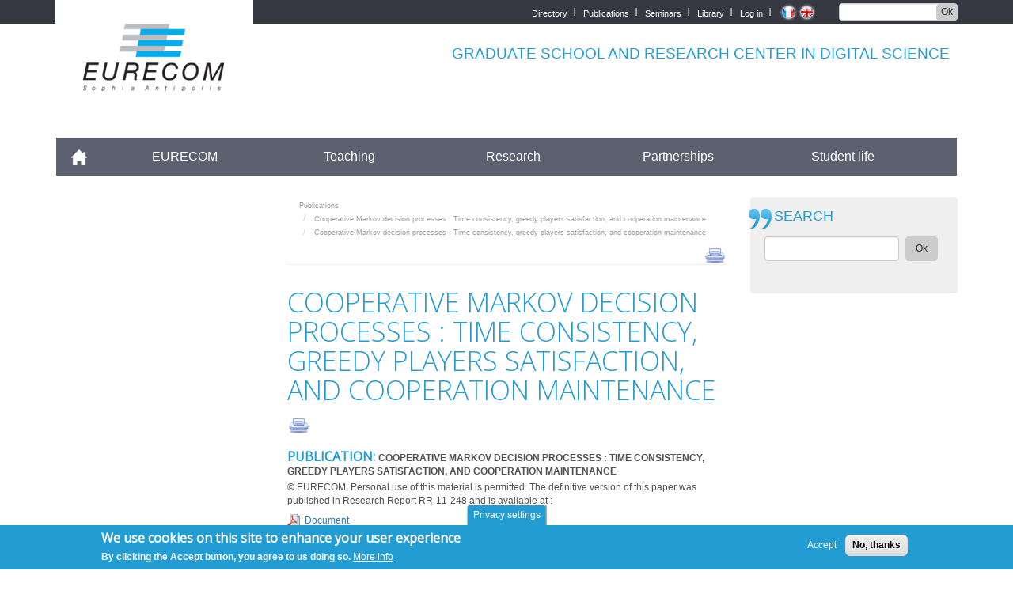

--- FILE ---
content_type: text/html; charset=UTF-8
request_url: https://www.eurecom.fr/en/publication/3326/copyright
body_size: 14632
content:
<!DOCTYPE html>
<html  lang="en" dir="ltr" prefix="content: http://purl.org/rss/1.0/modules/content/  dc: http://purl.org/dc/terms/  foaf: http://xmlns.com/foaf/0.1/  og: http://ogp.me/ns#  rdfs: http://www.w3.org/2000/01/rdf-schema#  schema: http://schema.org/  sioc: http://rdfs.org/sioc/ns#  sioct: http://rdfs.org/sioc/types#  skos: http://www.w3.org/2004/02/skos/core#  xsd: http://www.w3.org/2001/XMLSchema# ">
  <head>
    <meta charset="utf-8" />
<meta name="Generator" content="Drupal 9 (https://www.drupal.org)" />
<meta name="MobileOptimized" content="width" />
<meta name="HandheldFriendly" content="true" />
<meta name="viewport" content="width=device-width, initial-scale=1.0" />
<style>div#sliding-popup, div#sliding-popup .eu-cookie-withdraw-banner, .eu-cookie-withdraw-tab {background: #239CD3} div#sliding-popup.eu-cookie-withdraw-wrapper { background: transparent; } #sliding-popup h1, #sliding-popup h2, #sliding-popup h3, #sliding-popup p, #sliding-popup label, #sliding-popup div, .eu-cookie-compliance-more-button, .eu-cookie-compliance-secondary-button, .eu-cookie-withdraw-tab { color: #ffffff;} .eu-cookie-withdraw-tab { border-color: #ffffff;}</style>
<link rel="icon" href="/en/publication/3326/themes/custom/eurecom/favicon.ico" type="image/vnd.microsoft.icon" />
<link rel="alternate" hreflang="fr" href="https://www.eurecom.fr/fr/publication/3326" />
<link rel="alternate" hreflang="en" href="https://www.eurecom.fr/en/publication/3326" />
<link rel="canonical" href="https://www.eurecom.fr/en/publication/3326" />
<link rel="shortlink" href="https://www.eurecom.fr/en/node/4813300" />
<script src="/en/publication/3326/sites/default/files/google_tag/eurecom_gtm_5qzphk2/google_tag.script.js?t7d0ei" defer></script>

    <title>Cooperative Markov decision processes : Time consistency, greedy players satisfaction, and cooperation maintenance | EURECOM</title>
    <link rel="stylesheet" media="all" href="/en/publication/3326/core/modules/system/css/components/align.module.css?t7d0ei" />
<link rel="stylesheet" media="all" href="/en/publication/3326/core/modules/system/css/components/fieldgroup.module.css?t7d0ei" />
<link rel="stylesheet" media="all" href="/en/publication/3326/core/modules/system/css/components/container-inline.module.css?t7d0ei" />
<link rel="stylesheet" media="all" href="/en/publication/3326/core/modules/system/css/components/clearfix.module.css?t7d0ei" />
<link rel="stylesheet" media="all" href="/en/publication/3326/core/modules/system/css/components/details.module.css?t7d0ei" />
<link rel="stylesheet" media="all" href="/en/publication/3326/core/modules/system/css/components/hidden.module.css?t7d0ei" />
<link rel="stylesheet" media="all" href="/en/publication/3326/core/modules/system/css/components/item-list.module.css?t7d0ei" />
<link rel="stylesheet" media="all" href="/en/publication/3326/core/modules/system/css/components/js.module.css?t7d0ei" />
<link rel="stylesheet" media="all" href="/en/publication/3326/core/modules/system/css/components/nowrap.module.css?t7d0ei" />
<link rel="stylesheet" media="all" href="/en/publication/3326/core/modules/system/css/components/position-container.module.css?t7d0ei" />
<link rel="stylesheet" media="all" href="/en/publication/3326/core/modules/system/css/components/progress.module.css?t7d0ei" />
<link rel="stylesheet" media="all" href="/en/publication/3326/core/modules/system/css/components/reset-appearance.module.css?t7d0ei" />
<link rel="stylesheet" media="all" href="/en/publication/3326/core/modules/system/css/components/resize.module.css?t7d0ei" />
<link rel="stylesheet" media="all" href="/en/publication/3326/core/modules/system/css/components/sticky-header.module.css?t7d0ei" />
<link rel="stylesheet" media="all" href="/en/publication/3326/core/modules/system/css/components/system-status-counter.css?t7d0ei" />
<link rel="stylesheet" media="all" href="/en/publication/3326/core/modules/system/css/components/system-status-report-counters.css?t7d0ei" />
<link rel="stylesheet" media="all" href="/en/publication/3326/core/modules/system/css/components/system-status-report-general-info.css?t7d0ei" />
<link rel="stylesheet" media="all" href="/en/publication/3326/core/modules/system/css/components/tablesort.module.css?t7d0ei" />
<link rel="stylesheet" media="all" href="/en/publication/3326/core/modules/system/css/components/tree-child.module.css?t7d0ei" />
<link rel="stylesheet" media="all" href="/en/publication/3326/modules/contrib/eu_cookie_compliance/css/eu_cookie_compliance.css?t7d0ei" />
<link rel="stylesheet" media="all" href="/en/publication/3326/sites/default/files/css/responsive_menu_breakpoint.css?t7d0ei" />
<link rel="stylesheet" media="all" href="/en/publication/3326/libraries/mmenu/dist/mmenu.css?t7d0ei" />
<link rel="stylesheet" media="all" href="/en/publication/3326/modules/contrib/responsive_menu/css/responsive_menu.css?t7d0ei" />
<link rel="stylesheet" media="all" href="/en/publication/3326/modules/contrib/colorbox/styles/default/colorbox_style.css?t7d0ei" />
<link rel="stylesheet" media="all" href="/en/publication/3326/themes/custom/eurecom/css/style.css?t7d0ei" />
<link rel="stylesheet" media="all" href="/en/publication/3326/themes/custom/eurecom/dist/css/bootstrap.css?t7d0ei" />
<link rel="stylesheet" media="all" href="/en/publication/3326/themes/custom/eurecom/css/colors.css?t7d0ei" />
<link rel="stylesheet" media="all" href="/en/publication/3326/themes/custom/eurecom/css/spacing.css?t7d0ei" />
<link rel="stylesheet" media="all" href="/en/publication/3326/themes/custom/eurecom/css/typography.css?t7d0ei" />
<link rel="stylesheet" media="all" href="/en/publication/3326/themes/custom/eurecom/css/sushi.css?t7d0ei" />
<link rel="stylesheet" media="all" href="/en/publication/3326/themes/custom/eurecom/css/menus.css?t7d0ei" />
<link rel="stylesheet" media="all" href="/en/publication/3326/themes/custom/eurecom/css/publications.css?t7d0ei" />
<link rel="stylesheet" media="all" href="/en/publication/3326/themes/custom/eurecom/css/publication-facets.css?t7d0ei" />
<link rel="stylesheet" media="all" href="/en/publication/3326/themes/custom/eurecom/css/people.css?t7d0ei" />
<link rel="stylesheet" media="all" href="/en/publication/3326/themes/custom/eurecom/css/override.css?t7d0ei" />
<link rel="stylesheet" media="all" href="/en/publication/3326/themes/custom/eurecom/dist/css/style.css?t7d0ei" />
<link rel="stylesheet" media="all" href="//fonts.googleapis.com/css?family=Open+Sans:300,400" />
<link rel="stylesheet" media="print" href="/en/publication/3326/themes/custom/eurecom/css/print.css?t7d0ei" />

    
  </head>
  <body class="path-en page-node-type-publication has-glyphicons">
    <a href="#main-content" class="visually-hidden focusable skip-link">
      Skip to main content
    </a>
    <noscript><iframe src="https://www.googletagmanager.com/ns.html?id=GTM-5QZPHK2" height="0" width="0" style="display:none;visibility:hidden"></iframe></noscript>
      <div class="dialog-off-canvas-main-canvas" data-off-canvas-main-canvas>
    
<div id="page-wrapper" class="internal-page">
    <div id="page">

    <section class="top-header-page">
                                            <div class="container">
                  <div class="region region-top-header">
    <section class="views-exposed-form block block-views block-views-exposed-filter-blocksite-search-page-1 clearfix" data-drupal-selector="views-exposed-form-site-search-page-1" id="block-exposedformsite-searchpage-1">
  
    

      <form action="/en/search" method="get" id="views-exposed-form-site-search-page-1" accept-charset="UTF-8">
  <div class="form--inline form-inline clearfix">
  <div class="form-item js-form-item form-type-textfield js-form-type-textfield form-item-search-api-fulltext js-form-item-search-api-fulltext form-group">
      <label for="edit-search-api-fulltext" class="control-label">SEARCH</label>
  
  
  <input data-drupal-selector="edit-search-api-fulltext" class="form-text form-control" type="text" id="edit-search-api-fulltext" name="search_api_fulltext" value="" size="30" maxlength="128" />

  
  
  </div>
<div data-drupal-selector="edit-actions" class="form-actions form-group js-form-wrapper form-wrapper" id="edit-actions"><button data-drupal-selector="edit-submit-site-search" class="button js-form-submit form-submit btn-default btn" type="submit" id="edit-submit-site-search" value="Ok">Ok</button></div>

</div>

</form>

  </section>

<section class="language-switcher-language-url block block-language block-language-blocklanguage-interface clearfix" id="block-selecteurdelangue" role="navigation">
  
    

      <ul class="links"><li hreflang="fr" data-drupal-link-system-path="node/4813300" class="fr"><a href="/fr/publication/3326" class="language-link use-ajax" hreflang="fr" data-drupal-link-system-path="node/4813300" data-dialog-type="colorbox" data-dialog-options="{&quot;width&quot;:75,&quot;dialogClass&quot;:&quot;customE&quot;}">    <img class="language-icon img-responsive" src="/en/publication/3326/themes/custom/eurecom/flags/fr.png" width="16" height="12" alt="French" title="French" loading="lazy" typeof="foaf:Image" />

</a></li><li hreflang="en" data-drupal-link-system-path="node/4813300" class="en"><a href="/en/publication/3326" class="language-link use-ajax" hreflang="en" data-drupal-link-system-path="node/4813300" data-dialog-type="colorbox" data-dialog-options="{&quot;width&quot;:75,&quot;dialogClass&quot;:&quot;customE&quot;}">    <img class="language-icon img-responsive" src="/en/publication/3326/themes/custom/eurecom/flags/en.png" width="16" height="12" alt="English" title="English" loading="lazy" typeof="foaf:Image" />

</a></li></ul>
  </section>

<nav role="navigation" aria-labelledby="block-topmenu-menu" id="block-topmenu">
            
  <h2 class="visually-hidden" id="block-topmenu-menu">Top menu</h2>
  

        
              <ul class="menu nav">
                            <li>
        <a href="/en/directory" data-drupal-link-system-path="directory">Directory</a>
                  </li>
                        <li>
        <a href="/en/publication" data-drupal-link-system-path="publication">Publications</a>
                  </li>
                        <li>
        <a href="/en/seminar" data-drupal-link-system-path="seminar">Seminars</a>
                  </li>
                        <li>
        <a href="/en/student-life/library" data-drupal-link-system-path="node/96">Library</a>
                  </li>
                        <li>
        <a href="/en/user/login" data-drupal-link-system-path="user/login">Log in</a>
                  </li>
        </ul>
  


  </nav>

  </div>

              </div>
                          </section>

     <header class="container" role="heading">
                  
              <div class="region region-header">
          <a class="logo navbar-btn pull-left" href="/en" title="Home" rel="home">
      <img src="/en/themes/custom/eurecom/images/EURECOM_logo_250x118.png" alt="Home" />
    </a>
          <p class="navbar-text">GRADUATE SCHOOL AND RESEARCH CENTER IN DIGITAL SCIENCE</p>
  
  </div>


                       </header>



          <section class="navbar navbar-default container" id="navbar" role="banner">
            <div class="navbar-header">
          <div class="region region-navigation">
    <section id="block-horizontalmenu" class="block block-responsive-menu block-responsive-menu-horizontal-menu clearfix">
  
    

      <nav class="responsive-menu-block-wrapper">
  
              <ul id="horizontal-menu" class="horizontal-menu">
                    <li class="menu-item">
        <a href="/en" data-drupal-link-system-path="&lt;front&gt;">Accueil</a>
              </li>
                <li class="menu-item menu-item--collapsed">
        <a href="/en/eurecom/strategy" data-drupal-link-system-path="node/13">EURECOM</a>
              </li>
                <li class="menu-item menu-item--collapsed">
        <a href="/en/teaching" data-drupal-link-system-path="node/100">Teaching</a>
              </li>
                <li class="menu-item menu-item--collapsed">
        <a href="/en/research" data-drupal-link-system-path="node/148">Research</a>
              </li>
                <li class="menu-item menu-item--collapsed">
        <a href="/en/partners/partnership-policy" data-drupal-link-system-path="node/216">Partnerships</a>
              </li>
                <li class="menu-item menu-item--collapsed">
        <a href="/en/student-life" data-drupal-link-system-path="node/9">Student life</a>
              </li>
        </ul>
  


</nav>
  </section>

<section id="block-responsivemenumobileicon" class="responsive-menu-toggle-wrapper responsive-menu-toggle block block-responsive-menu block-responsive-menu-toggle clearfix">
  
    

      <a id="toggle-icon" class="toggle responsive-menu-toggle-icon" title="Menu" href="#off-canvas">
  <span class="icon"></span><span class="label">Menu</span>
</a>
  </section>


  </div>

                      </div>

                      </section>
  

          
  <div role="main" class="main-container container js-quickedit-main-content">
    <div class="row">

                              <aside class="col-md-3" role="complementary">
            
          </aside>
              
                  <section class="col-md-6 content">

                                      <div class="highlighted">  <div class="region region-highlighted">
        <ol class="breadcrumb">
          <li >
                  <a href="/en/publication">Publications</a>
              </li>
          <li >
                  <a href="/en/publication/3326">Cooperative Markov decision processes : Time consistency, greedy players satisfaction, and cooperation maintenance</a>
              </li>
          <li  class="active">
                  Cooperative Markov decision processes : Time consistency, greedy players satisfaction, and cooperation maintenance
              </li>
      </ol>

<section id="block-tools" class="block block-block-content block-block-content1ada5489-8983-4e21-8f8b-98beadc55465 clearfix">
  
    

      
            <div class="field field--name-body field--type-text-with-summary field--label-hidden field--item"><div class="tools"><a class="print" href="javascript:window.print();">print</a></div>
</div>
      
  </section>


  </div>
</div>
                  
                
                
                
                          <a id="main-content"></a>
            <div class="region region-content">
    <div data-drupal-messages-fallback class="hidden"></div>    <h1 class="page-header">
<span>Cooperative Markov decision processes : Time consistency, greedy players satisfaction, and cooperation maintenance</span>
</h1>

          <article class="copyright-publication">
        
        <a href="javascript:print();" class="print">&nbsp;</a>

      
              <h2> PUBLICATION: 
<span>Cooperative Markov decision processes : Time consistency, greedy players satisfaction, and cooperation maintenance</span>

        </h2>
            

      
        
       <p>© EURECOM. Personal use of this material is permitted. The definitive version of this paper was published in Research Report RR-11-248 and is available at : </p>
        
	     <p><a class="documents document" href="/publication/3326/download/cm-publi-3326_2.pdf">Document</a></p>
    </article>


  </div>

              </section>

                              <aside class="col-md-3" role="complementary">
              <div class="region region-sidebar-second">
    <section class="views-exposed-form block block-views block-views-exposed-filter-blocksite-search-page-1 clearfix" data-drupal-selector="views-exposed-form-site-search-page-1" id="block-exposedformsite-searchpage-1-2">
  
    

      <form action="/en/search" method="get" id="views-exposed-form-site-search-page-1" accept-charset="UTF-8">
  <div class="form--inline form-inline clearfix">
  <div class="form-item js-form-item form-type-textfield js-form-type-textfield form-item-search-api-fulltext js-form-item-search-api-fulltext form-group">
      <label for="edit-search-api-fulltext--2" class="control-label">SEARCH</label>
  
  
  <input data-drupal-selector="edit-search-api-fulltext" class="form-text form-control" type="text" id="edit-search-api-fulltext--2" name="search_api_fulltext" value="" size="30" maxlength="128" />

  
  
  </div>
<div data-drupal-selector="edit-actions" class="form-actions form-group js-form-wrapper form-wrapper" id="edit-actions--2"><button data-drupal-selector="edit-submit-site-search-2" class="button js-form-submit form-submit btn-default btn" type="submit" id="edit-submit-site-search--2" value="Ok">Ok</button></div>

</div>

</form>

  </section>


  </div>

          </aside>
                  </div>
  </div>


                            <div class="bottom-page">
              <div class="container">
                  <div class="region region-bottom">
    <nav role="navigation" aria-labelledby="block-bottomlinks-menu" id="block-bottomlinks">
            
  <h2 class="visually-hidden" id="block-bottomlinks-menu">Bottom links</h2>
  

        
              <ul class="menu nav">
                            <li>
        <a href="/en/access" data-drupal-link-system-path="node/251">Plan &amp; accès</a>
                  </li>
                        <li>
        <a href="/fr/infos-pratiques">Outils EURECOM</a>
                  </li>
                        <li>
        <a href="/en/legal-notice" data-drupal-link-system-path="node/281">Mentions Légales</a>
                  </li>
                        <li>
        <a href="/en/publication/all" data-drupal-link-system-path="publication/all" class="use-ajax" data-dialog-type="colorbox" data-dialog-options="{&quot;width&quot;:75,&quot;dialogClass&quot;:&quot;customE&quot;}">Les publications</a>
                  </li>
                        <li>
        <a href="/en/seminar" data-drupal-link-system-path="seminar">Les séminaires</a>
                  </li>
        </ul>
  


  </nav>
<section id="block-mentionslegalesresponsive" class="block block-block-content block-block-content5a711301-8f71-4acb-b541-662d79499ff6 clearfix">
  
    

      
            <div class="field field--name-body field--type-text-with-summary field--label-hidden field--item"><p><a href="/en/legal-notice">Legal Notice</a></p>
</div>
      
  </section>


  </div>

                  <div class="social-links">
                     	<a target="_blank" href="https://www.topuniversities.com/qs-stars#sorting=overall+country=+rating=+order=desc+orderby=uni+search=eurecom" style="position:relative;top:-3px;left:10px;">
                        <img src="/themes/custom/eurecom/images/uni-overall-5star2.png" style="border:1px solid #CCCCCC; background: white">
                      </a>
                      <a target="_blank" href="http://www.mines-telecom.fr" style="position:relative;top:-3px;left:10px;">
                        <img src="/themes/custom/eurecom/images/mines.png" style="border:1px solid #CCCCCC; background: white">
                      </a>
                      <a target="_blank" href="http://www.instituts-carnot.eu/" style="position:relative;top:-3px;left:10px;">
                        <img src="/themes/custom/eurecom/images/carnot.png" style="border:1px solid #CCCCCC; background: white">
                      </a>
                    </div>
              </div>
          </div>
              
      <footer class="footer" role="contentinfo">

        <div id="block-node-0" class="clear-block block block-node container">
          <div class="content"><a href="/rss.xml" class="feed-icon"><img src="/themes/custom/eurecom/images/feed.png" alt="Syndiquer le contenu" title="Syndiquer" width="16" height="16"></a></div>
        </div>

        <div class="container">
              <div class="region region-footer">
    <nav role="navigation" aria-labelledby="block-mainmenufr-3-menu" id="block-mainmenufr-3">
            
  <h2 class="visually-hidden" id="block-mainmenufr-3-menu">Main Menu Final</h2>
  

        
              <ul class="menu nav">
                            <li>
        <a href="/en" data-drupal-link-system-path="&lt;front&gt;">Accueil</a>
                  </li>
                        <li class="expanded">
            <a href="/en/eurecom/strategy" class="dropdown-toggle">EURECOM </a>
                                  <ul>
                            <li>
        <a href="/en/eurecom/strategy" data-drupal-link-system-path="node/13">Presentation</a>
                  </li>
                        <li>
        <a href="/en/eurecom/newsroom" data-drupal-link-system-path="node/4801904">Newsroom</a>
                  </li>
                        <li>
        <a href="/en/eurecom/job-opportunities" data-drupal-link-system-path="node/4801600">Job opportunities</a>
                  </li>
                        <li>
        <a href="/en/node/2097178" data-drupal-link-system-path="node/2097178">EURECOM Appels d&#039;offres</a>
                  </li>
        </ul>
  
            </li>
                        <li class="expanded">
            <a href="/en/teaching" class="dropdown-toggle">Teaching </a>
                                  <ul>
                            <li>
        <a href="/en/teaching/why-eurecom" data-drupal-link-system-path="node/332">Why EURECOM?</a>
                  </li>
                        <li>
        <a href="/en/teaching/academic-schedule" data-drupal-link-system-path="node/333">Academic Schedule</a>
                  </li>
                        <li>
        <a href="/en/teaching/admission" data-drupal-link-system-path="node/4816178">Admission</a>
                  </li>
                        <li>
        <a href="/en/teaching/tuition-fees" data-drupal-link-system-path="node/4828702">Tuition Fees</a>
                  </li>
                        <li>
        <a href="/en/teaching/scholarships" data-drupal-link-system-path="node/4788245">Scholarships</a>
                  </li>
                        <li>
        <a href="/en/teaching/cooperation" data-drupal-link-system-path="node/415">International</a>
                  </li>
                        <li>
        <a href="/en/teaching/eurecom-engineering-degree" data-drupal-link-system-path="node/1620554">EURECOM engineering degree</a>
                  </li>
                        <li>
        <a href="/en/teaching/post-masters-degree" data-drupal-link-system-path="node/530">Post Master&#039;s degree</a>
                  </li>
                        <li>
        <a href="/en/teaching/master-computer-science" data-drupal-link-system-path="node/128">Master in Computer Science</a>
                  </li>
                        <li>
        <a href="/en/teaching/master-networks-and-telecommunication" data-drupal-link-system-path="node/1620553">Master in Networks and Telecommunication</a>
                  </li>
                        <li>
        <a href="/en/node/1183" data-drupal-link-system-path="node/1183">European Double Degree Masters</a>
                  </li>
                        <li>
        <a href="/en/teaching/doctoral-program" data-drupal-link-system-path="node/138">Doctoral Program</a>
                  </li>
                        <li>
        <a href="/en/teaching/first-job-openings-0" data-drupal-link-system-path="node/146">First job &amp; openings</a>
                  </li>
                        <li>
        <span>Courses</span>
                  </li>
                        <li>
        <a href="/en/faq" data-drupal-link-system-path="faq">FAQ</a>
                  </li>
        </ul>
  
            </li>
                        <li class="expanded">
            <a href="/en/research" class="dropdown-toggle">Research </a>
                                  <ul>
                            <li>
        <a href="/en/research/results-research" data-drupal-link-system-path="node/152">Results from Research</a>
                  </li>
                        <li>
        <a href="/en/research/department-data-science" data-drupal-link-system-path="node/176">Data Science Department</a>
                  </li>
                        <li>
        <a href="/en/research/communication-systems-department" data-drupal-link-system-path="node/194">Communication System Department</a>
                  </li>
                        <li>
        <a href="/en/research/networking-and-security-department" data-drupal-link-system-path="node/164">Digital Security Department</a>
                  </li>
                        <li>
        <a href="/en/research/telecom-paris-labs" data-drupal-link-system-path="node/208">Telecom Paris Labs</a>
                  </li>
                        <li>
        <a href="/en/research/research-team" data-drupal-link-system-path="node/377">Research Team</a>
                  </li>
        </ul>
  
            </li>
                        <li class="expanded">
            <a href="/en/partners/partnership-policy" class="dropdown-toggle">Partnerships </a>
                                  <ul>
                            <li>
        <a href="/en/partners" data-drupal-link-system-path="node/210">EURECOM consortium members</a>
                  </li>
                        <li>
        <a href="/en/partners/collaboration-types" data-drupal-link-system-path="node/411">Collaboration types</a>
                  </li>
                        <li>
        <a href="/en/partnerships/meet-our-students" data-drupal-link-system-path="node/4788264">Meet our students</a>
                  </li>
        </ul>
  
            </li>
                        <li class="expanded">
            <a href="/en/student-life" class="dropdown-toggle">Student life </a>
                                  <ul>
                            <li>
        <a href="/en/student-life" data-drupal-link-system-path="node/9">Student guide</a>
                  </li>
                        <li>
        <a href="/en/student-life/students-union" data-drupal-link-system-path="node/74">Associations</a>
                  </li>
                        <li>
        <a href="/en/student-life/classes-godfathers" data-drupal-link-system-path="node/84">Classes godfathers</a>
                  </li>
                        <li>
        <a href="/en/student-life/alumni" data-drupal-link-system-path="node/88">Alumni</a>
                  </li>
        </ul>
  
            </li>
        </ul>
  


  </nav>

  </div>


        </div>

        <div class="footer-address container">
                <div class="credits">
                  Crédits <a href="http://www.indigen.com" target="_blank">indigen</a>
                </div>
                <span class="vcard" itemscope="" itemtype="http://data-vocabulary.org/Organization">
                  <a class="fn org url" href="http://www.eurecom.fr/" itemprop="name">EURECOM</a><br>
                  <span class="adr" itemprop="address" itemscope="" itemtype="http://data-vocabulary.org/Address"><span class="street-address" itemprop="street-address">Campus SophiaTech, <br>
                  450 Route des Chappes, </span> <span class="postal-code">06410</span> <span class="locality" itemprop="locality">Biot</span>, <span class="country-name">FRANCE</span><br>
                  Tél. : <span class="tel" itemprop="tel">+33 (0)4 93 00 81 00</span> - Fax : +33 (0)4 93 00 82 00<br>
                  <div class="geo">GPS: <span class="geo"><span class="latitude">43.614376</span>, <span class="longitude">7.070450‎</span></span> / <span>+43° 36' 51.75", +7° 4' 13.62"</span></div>
                  </span>
                </span>
            </div>


    </footer>
  
    </div>
</div>

  </div>

    <div class="off-canvas-wrapper"><div id="off-canvas">
              <ul>
                    <li class="menu-item--_43cefba-c908-4aa8-a64e-ecb813504402 menu-name--main-menu-fr">
        <a href="/en" data-drupal-link-system-path="&lt;front&gt;">Accueil</a>
              </li>
                <li class="menu-item--c75f7584-c5e0-43c8-a4a8-f6caa1abac0b menu-name--main-menu-fr">
        <a href="/en/eurecom/strategy" data-drupal-link-system-path="node/13">EURECOM</a>
                                <ul>
                    <li class="menu-item--ad77c6ab-9aa3-4ce9-9917-aafadc7351fc menu-name--main-menu-fr">
        <a href="/en/eurecom/strategy" data-drupal-link-system-path="node/13">Presentation</a>
                                <ul>
                    <li class="menu-item--_39d1dba-0539-4e8b-ab0b-a708d4e267cf menu-name--main-menu-fr">
        <a href="/en/eurecom/virtual-tour" data-drupal-link-system-path="node/104993">Virtual campus tour</a>
              </li>
                <li class="menu-item--bc030738-67be-4aba-9973-b68a77e97221 menu-name--main-menu-fr">
        <a href="/en/eurecom/strategy/directors-remark" data-drupal-link-system-path="node/19">Director&#039;s remark</a>
              </li>
                <li class="menu-item--_a61d99b-757a-45d1-be49-27a1a9d5848a menu-name--main-menu-fr">
        <a href="/en/eurecom/strategy/international-open-relationship" data-drupal-link-system-path="node/34">International dimension</a>
              </li>
                <li class="menu-item--_eb1a57d-2731-491f-8feb-44d1b311848b menu-name--main-menu-fr">
        <a href="/en/eurecom/presentation/ranking-and-recognition" data-drupal-link-system-path="node/598">Ranking and recognition</a>
              </li>
                <li class="menu-item--f2f8c5dd-7ddf-4f1d-8324-453ccf5d37a4 menu-name--main-menu-fr">
        <a href="/en/eurecom/strategy/presence-sophia-antipolis" data-drupal-link-system-path="node/30">Presence in Sophia-Antipolis</a>
              </li>
                <li class="menu-item--dcbf1f69-1ed0-45e7-8e7b-ebb4cbaf8c95 menu-name--main-menu-fr">
        <a href="/en/eurecom/strategy/history" data-drupal-link-system-path="node/21">History</a>
              </li>
                <li class="menu-item--cd94c6ea-3328-469d-84da-5e8ca0ed9c6d menu-name--main-menu-fr">
        <a href="/en/eurecom/presentation/quality-approach" data-drupal-link-system-path="node/4794373">Quality approach</a>
              </li>
                <li class="menu-item--_1045def-9c17-4103-9f00-af323ae55efa menu-name--main-menu-fr">
        <a href="/en/eurecom/presentation/gender-equality" data-drupal-link-system-path="node/1793732">Gender equality</a>
              </li>
                <li class="menu-item--_9280aa3-a269-4153-b2f5-8e7cc2e5eae4 menu-name--main-menu-fr">
        <a href="/en/eurecom/presentation/disabilities-management" data-drupal-link-system-path="node/3977694">Disabilities management</a>
              </li>
                <li class="menu-item--_dc71629-acfa-4197-97fe-b66cde20bb52 menu-name--main-menu-fr">
        <a href="/en/eurecom/presentation/preventing-sexual-and-gender-based-violence" data-drupal-link-system-path="node/4799926">SGVB Prevention</a>
              </li>
                <li class="menu-item--_0e5f16f-6ead-4065-bb23-ab12928d7336 menu-name--main-menu-fr">
        <a href="/en/eurecom/strategy/contacts" data-drupal-link-system-path="node/23">Contacts</a>
              </li>
        </ul>
  
              </li>
                <li class="menu-item--_ea7f3dc-1e6d-4945-8ab5-2cb27d243471 menu-name--main-menu-fr">
        <a href="/en/eurecom/newsroom" data-drupal-link-system-path="node/4801904">Newsroom</a>
                                <ul>
                    <li class="menu-item--_6cc297b-f5e2-4104-847a-47b4d4560376 menu-name--main-menu-fr">
        <a href="/en/eurecom/media/reseaux-sociaux-0" title="Réseaux sociaux" data-drupal-link-system-path="node/275">Réseaux sociaux</a>
              </li>
                <li class="menu-item--_eccdf2a-a85d-4386-9d60-d540932c6250 menu-name--main-menu-fr">
        <a href="/en/eurecom/media/booklets" data-drupal-link-system-path="node/52">Brochures</a>
              </li>
                <li class="menu-item--_fcac71d-1d9c-42ba-9dab-c9ae76aa8c0d menu-name--main-menu-fr">
        <a href="/en/eurecom/media/press-releases" data-drupal-link-system-path="node/60">Press releases</a>
              </li>
                <li class="menu-item--_bdd058f-546b-457f-8f23-06a3982c0e87 menu-name--main-menu-fr">
        <a href="/en/eurecom/media/news" data-drupal-link-system-path="eurecom/media/news">News</a>
              </li>
                <li class="menu-item--d0ab519e-df1d-4c04-b0c7-4d5e1f824d74 menu-name--main-menu-fr">
        <a href="/en/eurecom/newsroom/eurecom-research-blog" data-drupal-link-system-path="node/4801905">EURECOM Research Blog</a>
              </li>
                <li class="menu-item--_314a3ca-ce2d-4a3f-ad23-c935bf219aaf menu-name--main-menu-fr">
        <a href="/en/eurecom/media-resources/eurecom-imtech-blog" data-drupal-link-system-path="node/1265">EURECOM on I&#039;MTech Blog</a>
              </li>
        </ul>
  
              </li>
                <li class="menu-item--_9a5c526-0e60-4192-9f30-da6022db22aa menu-name--main-menu-fr">
        <a href="/en/eurecom/job-opportunities" data-drupal-link-system-path="node/4801600">Job opportunities</a>
                                <ul>
                    <li class="menu-item--_7e7c922-2aaa-45b3-9a94-8bc420d1e50b menu-name--main-menu-fr">
        <a href="/en/eurecom/job-opportunities/job-opportunities" data-drupal-link-system-path="eurecom/eurecom-recrute/offres-d-emploi">Job opportunities</a>
              </li>
        </ul>
  
              </li>
                <li class="menu-item--cf50fbe1-7954-4fb0-b4e3-87504470edc6 menu-name--main-menu-fr">
        <a href="/en/node/2097178" data-drupal-link-system-path="node/2097178">EURECOM Appels d&#039;offres</a>
              </li>
        </ul>
  
              </li>
                <li class="menu-item--_dcef1db-5809-40a2-a9af-a90a20ce3118 menu-name--main-menu-fr">
        <a href="/en/teaching" data-drupal-link-system-path="node/100">Teaching</a>
                                <ul>
                    <li class="menu-item--cdf70f5d-d67e-4791-acdb-481215f02857 menu-name--main-menu-fr">
        <a href="/en/teaching/why-eurecom" data-drupal-link-system-path="node/332">Why EURECOM?</a>
              </li>
                <li class="menu-item--_0283fb8-e266-4302-98bb-c7fba9cbccca menu-name--main-menu-fr">
        <a href="/en/teaching/academic-schedule" data-drupal-link-system-path="node/333">Academic Schedule</a>
              </li>
                <li class="menu-item--_0a6984b-75f4-4923-9682-c87af4eb24e8 menu-name--main-menu-fr">
        <a href="/en/teaching/admission" data-drupal-link-system-path="node/4816178">Admission</a>
                                <ul>
                    <li class="menu-item--_80c9ad9-8a9b-42a2-b6f5-3427af4d6f43 menu-name--main-menu-fr">
        <a href="/en/teaching/admission/how-apply" data-drupal-link-system-path="node/4817122">How to Apply</a>
              </li>
                <li class="menu-item--_da75d9d-60e5-4fc9-a307-fd297c1ee956 menu-name--main-menu-fr">
        <a href="/en/teaching/admission/required-documents" data-drupal-link-system-path="node/4817123">Required documents</a>
              </li>
                <li class="menu-item--_16042d2-b48e-4f54-9f75-5febb3c73871 menu-name--main-menu-fr">
        <a href="/en/teaching/admission/eligibility-requirements" data-drupal-link-system-path="node/4825725">Eligibility Requirements</a>
              </li>
                <li class="menu-item--c2ede1a2-13d5-42b9-8c9c-db80db8d7ea7 menu-name--main-menu-fr">
        <a href="/en/teaching/admission/english-proficiency" data-drupal-link-system-path="node/4817109">English Proficiency</a>
              </li>
                <li class="menu-item--_6f2d75c-6242-4112-9e52-0f3b31086ff3 menu-name--main-menu-fr">
        <a href="/en/teaching/admission/french-proficiency" data-drupal-link-system-path="node/4817121">French Proficiency</a>
              </li>
                <li class="menu-item--e6e2a7e4-ef11-47e7-8c33-8dad84e2677b menu-name--main-menu-fr">
        <a href="/en/teaching/admission/application-deadlines" data-drupal-link-system-path="node/4817110">Application Deadlines</a>
              </li>
        </ul>
  
              </li>
                <li class="menu-item--a09a119c-b74a-4778-bd26-e3c273bfd78f menu-name--main-menu-fr">
        <a href="/en/teaching/tuition-fees" data-drupal-link-system-path="node/4828702">Tuition Fees</a>
                                <ul>
                    <li class="menu-item--ee29b5a0-769f-4964-a24a-7a5a300430dc menu-name--main-menu-fr">
        <a href="/en/teaching/tuition-fees/payment-plans" data-drupal-link-system-path="node/4828708">Payment Plans</a>
              </li>
        </ul>
  
              </li>
                <li class="menu-item--_ec3b221-148a-476c-83ca-dbaa51b85680 menu-name--main-menu-fr">
        <a href="/en/teaching/scholarships" data-drupal-link-system-path="node/4788245">Scholarships</a>
              </li>
                <li class="menu-item--d4ea2f50-da8f-40fe-88bc-6c711f9a700a menu-name--main-menu-fr">
        <a href="/en/teaching/cooperation" data-drupal-link-system-path="node/415">International</a>
                                <ul>
                    <li class="menu-item--_1b2f727-81b9-4669-8139-d838e842d740 menu-name--main-menu-fr">
        <a href="/en/teaching/international-cooperation/student-exchange-programs" data-drupal-link-system-path="node/688">Academic partners</a>
              </li>
                <li class="menu-item--_6403ae1-3c7c-4278-a128-15262c9f4451 menu-name--main-menu-fr">
        <a href="/en/teaching/international/incoming-mobility" data-drupal-link-system-path="node/4842981">Incoming mobility</a>
              </li>
                <li class="menu-item--da1361dc-8a56-4a87-8b7f-65d3e8ce01e4 menu-name--main-menu-fr">
        <a href="/en/teaching/international/outgoing-mobility" data-drupal-link-system-path="node/4842982">Outgoing mobility</a>
              </li>
        </ul>
  
              </li>
                <li class="menu-item--_136312f-ac58-44b8-8469-7aaac9634c63 menu-name--main-menu-fr">
        <a href="/en/teaching/eurecom-engineering-degree" data-drupal-link-system-path="node/1620554">EURECOM engineering degree</a>
                                <ul>
                    <li class="menu-item--ecf2f564-9ce9-48bf-b2ff-c9e97ffd907e menu-name--main-menu-fr">
        <a href="/en/teaching/eurecom-engineering-degree/students-preparatory-classes" data-drupal-link-system-path="node/1620555">Students in Preparatory Classes</a>
              </li>
                <li class="menu-item--_0d411aa-0da6-40c7-a0d5-bdb46478def1 menu-name--main-menu-fr">
        <a href="/en/teaching/eurecom-engineering-degree/university-students" data-drupal-link-system-path="node/1620556">University Students</a>
              </li>
                <li class="menu-item--a0f240b5-f8bc-4e08-a720-cd292893e071 menu-name--main-menu-fr">
        <a href="/en/teaching/engineering-studies/6-12-months-curriculum" data-drupal-link-system-path="node/257">Cursus 6 - 12 month</a>
                                <ul>
                    <li class="menu-item--_05d756f-9533-4d0b-a007-260e9854536c menu-name--main-menu-fr">
        <a href="/en/teaching/engineering-studies-exchange-students/cursus-6-12-month/cursus-6-12-month" data-drupal-link-system-path="node/292">Tracks</a>
                                <ul>
                    <li class="menu-item--_2e8d7a5-36d1-47a1-8454-65c800225a74 menu-name--main-menu-fr">
        <a href="/en/teaching/engineering-studies-exchange-students/cursus-6-12-month/cursus-6-12-month" data-drupal-link-system-path="node/292">Free curriculum</a>
              </li>
        </ul>
  
              </li>
        </ul>
  
              </li>
                <li class="menu-item--_633c8ec-1fff-4e74-8adb-7a57fb1ced4b menu-name--main-menu-fr">
        <a href="/en/node/646" data-drupal-link-system-path="node/646">Spécial Concours Commun</a>
              </li>
                <li class="menu-item--b4b44757-cc7d-4c17-8474-da683877c34e menu-name--main-menu-fr">
        <a href="/en/teaching/engineering-studies/tracks/data-science" data-drupal-link-system-path="node/285">Tracks</a>
                                <ul>
                    <li class="menu-item--_6718c38-2255-437a-9ff5-7475aedcc5f0 menu-name--main-menu-fr">
        <a href="/en/teaching/engineering-studies/tracks/data-science" data-drupal-link-system-path="node/285">Data Science</a>
              </li>
                <li class="menu-item--_872b613-96c6-405f-bf5f-9d923ee51f86 menu-name--main-menu-fr">
        <a href="/en/teaching/engineering-studies/tracks/embedded-systems" data-drupal-link-system-path="node/288">Embedded systems</a>
              </li>
                <li class="menu-item--_d0a8e24-6975-47b0-87e9-17384806ed53 menu-name--main-menu-fr">
        <a href="/en/teaching/engineering-studies/tracks/digital-security" data-drupal-link-system-path="node/290">Digital Security</a>
              </li>
                <li class="menu-item--dca87edc-02f7-4c9f-bc14-75dc5a814f1b menu-name--main-menu-fr">
        <a href="/en/teaching/engineering-studies/tracks/internet-of-things" data-drupal-link-system-path="node/1394">Internet Of Things</a>
              </li>
                <li class="menu-item--fa4bfdbd-5e4c-4baf-b072-bd78d962173a menu-name--main-menu-fr">
        <a href="/en/teaching/engineering-studies/tracks/intelligent-communications-system" data-drupal-link-system-path="node/1393">Intelligent communication systems</a>
              </li>
        </ul>
  
              </li>
        </ul>
  
              </li>
                <li class="menu-item--_67b52d5-4feb-4da7-9b2a-ffeedb8d702d menu-name--main-menu-fr">
        <a href="/en/teaching/post-masters-degree" data-drupal-link-system-path="node/530">Post Master&#039;s degree</a>
                                <ul>
                    <li class="menu-item--_670dd19-8828-468f-8648-b542f0634c74 menu-name--main-menu-fr">
        <a href="/en/teaching/post-masters-degree/post-masters-degree-security-computer-systems-and-communications" data-drupal-link-system-path="node/532">Security in Computer Systems and Communications</a>
              </li>
        </ul>
  
              </li>
                <li class="menu-item--_593b2ee-eee5-4f04-9023-e905c90f8852 menu-name--main-menu-fr">
        <a href="/en/teaching/master-computer-science" data-drupal-link-system-path="node/128">Master in Computer Science</a>
                                <ul>
                    <li class="menu-item--_8f63e42-22a9-46d7-b990-8af586b389be menu-name--main-menu-fr">
        <a href="/en/teaching/master-computer-science/msc-computer-science-digital-security-track" data-drupal-link-system-path="node/132">Digital Security track</a>
              </li>
                <li class="menu-item--_af66c67-cee7-4542-b2e3-d583372f72fb menu-name--main-menu-fr">
        <a href="/en/teaching/master-computer-science/msc-computer-science-digital-security-track-dd-18-months" data-drupal-link-system-path="node/3809265">Digital Security track _ DD 18 months </a>
              </li>
                <li class="menu-item--d679d078-ce0c-441e-bbab-7bd2a0e0489d menu-name--main-menu-fr">
        <a href="/en/teaching/master-computer-science/msc-computer-science-data-science-track" data-drupal-link-system-path="node/881">Data Science track</a>
              </li>
                <li class="menu-item--_802533c-809e-4227-bb38-7ccaa2a3da03 menu-name--main-menu-fr">
        <a href="/en/teaching/master-computer-science/msc-computer-science-data-science-track-dd-18-months" data-drupal-link-system-path="node/3809266">Data Science track _ DD 18 months </a>
              </li>
        </ul>
  
              </li>
                <li class="menu-item--d73b9cbb-7e11-489c-8050-d7121510623b menu-name--main-menu-fr">
        <a href="/en/teaching/master-networks-and-telecommunication" data-drupal-link-system-path="node/1620553">Master in Networks and Telecommunication</a>
                                <ul>
                    <li class="menu-item--_c0ef416-f6ca-4b2b-978c-65ab70cca9d9 menu-name--main-menu-fr">
        <a href="/en/teaching/master-networks-and-telecommunication/msc-networks-and-telecommunication-intelligent" data-drupal-link-system-path="node/134">Intelligent Communication Systems track</a>
              </li>
                <li class="menu-item--b1aa27c8-a845-46dd-b378-c1cf2a0ce748 menu-name--main-menu-fr">
        <a href="/en/teaching/master-networks-and-telecommunication/msc-networks-and-telecommunication-intelligent-0" data-drupal-link-system-path="node/3809267">Intelligent communication systems track_ DD 18 months </a>
              </li>
                <li class="menu-item--ffa08d3f-869a-4dce-934e-0624485ae33e menu-name--main-menu-fr">
        <a href="/en/teaching/master-networks-and-telecommunication/msc-networks-and-telecommunication-internet-things" data-drupal-link-system-path="node/1089">Internet of Things (IoT) track</a>
              </li>
                <li class="menu-item--_4702a0b-bc2e-4d03-8ba9-52d6896b4fcb menu-name--main-menu-fr">
        <a href="/en/teaching/master-networks-and-telecommunication/msc-networks-and-telecommunication-internet-things-0" data-drupal-link-system-path="node/3809268">Internet of Things (IoT) track _ DD 18 months </a>
              </li>
        </ul>
  
              </li>
                <li class="menu-item--_7b30656-b311-4ecf-b66a-789e4586a5cb menu-name--main-menu-fr">
        <a href="/en/node/1183" data-drupal-link-system-path="node/1183">European Double Degree Masters</a>
                                <ul>
                    <li class="menu-item--ae748f6f-ae32-4b90-9283-f9a163a15299 menu-name--main-menu-fr">
        <a href="/en/teaching/european-double-degree-masters/master-autonomous-systems-and-intelligent-robots" data-drupal-link-system-path="node/1184">Master in Autonomous Systems - EIT DIGITAL</a>
              </li>
                <li class="menu-item--_7c37a45-e5d2-4d6f-aaf9-3f386188b3f1 menu-name--main-menu-fr">
        <a href="/en/teaching/european-double-degree-masters/master-cyber-security" data-drupal-link-system-path="node/1181">Master in Cyber Security - EIT Digital</a>
              </li>
                <li class="menu-item--_cf73fe1-dabe-4683-af21-57a758399e10 menu-name--main-menu-fr">
        <a href="/en/teaching/european-double-degree-masters/master-artificial-intelligence-affective-computing-eit" data-drupal-link-system-path="node/4844360">Master in Artificial Intelligence with Affective Computing - EIT DIGITAL</a>
              </li>
                <li class="menu-item--ec5962a8-cdf9-4776-94d1-a1fd98648d3e menu-name--main-menu-fr">
        <a href="/en/teaching/master-security-and-cloud-computing-secclo-erasmus-mundus" data-drupal-link-system-path="node/1152">Master in Security and Cloud Computing (SECCLO) - ERASMUS MUNDUS</a>
              </li>
        </ul>
  
              </li>
                <li class="menu-item--cac07618-2ff2-49bd-8c5b-9bd991f7998e menu-name--main-menu-fr">
        <a href="/en/teaching/doctoral-program" data-drupal-link-system-path="node/138">Doctoral Program</a>
              </li>
                <li class="menu-item--d9d8d956-2ff0-4a62-912f-4bc446914aba menu-name--main-menu-fr">
        <a href="/en/teaching/first-job-openings-0" data-drupal-link-system-path="node/146">First job &amp; openings</a>
              </li>
                <li class="menu-item--_bf04111-097c-4656-8cf3-6e3661146945 menu-name--main-menu-fr">
        <span>Courses</span>
                                <ul>
                    <li class="menu-item--viewscourse-listpage-1 menu-name--main-menu-fr">
        <a href="/en/course-list" data-drupal-link-system-path="course-list">Courses selector</a>
              </li>
                <li class="menu-item--_a07e63b-a8e6-47c9-9b21-aeb962b05b38 menu-name--main-menu-fr">
        <a href="/en/teaching/engineering-studies/courses/technical-courses" data-drupal-link-system-path="node/267">Technical courses</a>
              </li>
                <li class="menu-item--a9020760-8c81-4832-acfa-7442929a354e menu-name--main-menu-fr">
        <a href="/en/teaching/engineering-studies/courses/humanities-and-social" data-drupal-link-system-path="node/268">Humanities and Social Sciences</a>
              </li>
        </ul>
  
              </li>
                <li class="menu-item--a3f73601-21f6-40e4-a689-9239666348b1 menu-name--main-menu-fr">
        <a href="/en/faq" data-drupal-link-system-path="faq">FAQ</a>
              </li>
        </ul>
  
              </li>
                <li class="menu-item--_1bd23d1-3b03-40ed-ab2c-bc13e8340fe5 menu-name--main-menu-fr">
        <a href="/en/research" data-drupal-link-system-path="node/148">Research</a>
                                <ul>
                    <li class="menu-item--a26a3d25-0e71-4df8-9bc8-d47fae22a7d7 menu-name--main-menu-fr">
        <a href="/en/research/results-research" data-drupal-link-system-path="node/152">Results from Research</a>
                                <ul>
                    <li class="menu-item--_0000955-f080-4eef-82e8-63a9d4172a6a menu-name--main-menu-fr">
        <a href="/en/research/erc" flyleft data-drupal-link-system-path="node/1084">ERC</a>
              </li>
                <li class="menu-item--b61db763-1bff-4066-b5e5-ce16e9ae061b menu-name--main-menu-fr">
        <a href="/en/research/results-research/3ia-sophia-antipolis" data-drupal-link-system-path="node/1302">3IA Sophia Antipolis</a>
              </li>
                <li class="menu-item--_6d26535-e6dc-4974-a961-8f8aded54d0a menu-name--main-menu-fr">
        <a href="/en/research/results-research/awards" data-drupal-link-system-path="node/158">Awards</a>
              </li>
                <li class="menu-item--dd600553-6dc5-4650-ae9a-1a14e6040d0e menu-name--main-menu-fr">
        <a href="/en/research/results-research/publications" data-drupal-link-system-path="node/154">Publications</a>
              </li>
                <li class="menu-item--d2ef1c5a-1193-409f-bc59-bbfae92211a5 menu-name--main-menu-fr">
        <a href="/en/research/results-research/thesis" data-drupal-link-system-path="node/156">Thesis</a>
              </li>
                <li class="menu-item--_dcecc97-8698-4228-bb79-4924297ec081 menu-name--main-menu-fr">
        <a href="/en/research/results-research/scientist-visitors" data-drupal-link-system-path="node/160">Scientist Visitors</a>
              </li>
                <li class="menu-item--_714dade-bf72-44a5-ade4-46fbf2a7a7de menu-name--main-menu-fr">
        <a href="/en/research/results-research/development" data-drupal-link-system-path="node/162">Development</a>
              </li>
                <li class="menu-item--_5fccb9d-438c-460b-bbd4-c3da0d219718 menu-name--main-menu-fr">
        <a href="/en/research/results-research/start-ups" data-drupal-link-system-path="node/527">Start-Ups</a>
              </li>
                <li class="menu-item--_3405e08-16a8-4ba4-a01a-4766a0305e94 menu-name--main-menu-fr">
        <a href="/en/research/results-research/tech-forward-incubator" data-drupal-link-system-path="node/560">Tech Forward incubator</a>
              </li>
        </ul>
  
              </li>
                <li class="menu-item--e031d5c4-d6ea-45ef-b546-b42835b7a75f menu-name--main-menu-fr">
        <a href="/en/research/department-data-science" data-drupal-link-system-path="node/176">Data Science Department</a>
                                <ul>
                    <li class="menu-item--_dc0c64c-b359-44cb-8a44-a42ffa4f8644 menu-name--main-menu-fr">
        <a href="/en/research/data-science-department/directory" data-drupal-link-system-path="node/180">Directory</a>
              </li>
                <li class="menu-item--_951c820-a587-4682-bfad-7001b140db7d menu-name--main-menu-fr">
        <a href="/en/research/data-science-department/publications" data-drupal-link-system-path="node/182">Publications</a>
              </li>
                <li class="menu-item--_7db7993-c878-42e9-a700-77d0d964c49d menu-name--main-menu-fr">
        <a href="/en/research/data-science-department/seminars" data-drupal-link-system-path="node/192">Seminars</a>
              </li>
        </ul>
  
              </li>
                <li class="menu-item--_4c786e0-4b9d-48b8-8d9d-4751f9329011 menu-name--main-menu-fr">
        <a href="/en/research/communication-systems-department" data-drupal-link-system-path="node/194">Communication System Department</a>
                                <ul>
                    <li class="menu-item--_01d80cc-5e25-4627-b8a5-bbd0a1d77c7d menu-name--main-menu-fr">
        <a href="/en/research/mobile-communications-system-department/directory" data-drupal-link-system-path="node/198">Directory</a>
              </li>
                <li class="menu-item--b172af2d-850a-43b6-a43b-7af8a6e0ec3d menu-name--main-menu-fr">
        <a href="/en/research/mobile-communications-system-department/publications" data-drupal-link-system-path="node/200">Publications</a>
              </li>
                <li class="menu-item--_78bb4cd-12dc-4ad8-be1e-e4341ed65d00 menu-name--main-menu-fr">
        <a href="/en/research/mobile-communications-system-department/seminars" data-drupal-link-system-path="node/204">Seminars</a>
              </li>
                <li class="menu-item--b39ef5ed-6a49-45ec-949c-1c099a0dba7e menu-name--main-menu-fr">
        <a href="/en/research/communication-system-department/openairinterface-alliance" data-drupal-link-system-path="node/931">OpenAirInterface Alliance</a>
              </li>
        </ul>
  
              </li>
                <li class="menu-item--ff9f99af-64f0-49b8-aa9b-27843e47ef25 menu-name--main-menu-fr">
        <a href="/en/research/networking-and-security-department" data-drupal-link-system-path="node/164">Digital Security Department</a>
                                <ul>
                    <li class="menu-item--fda46f9f-8e06-42e0-9aa0-be51e367e45e menu-name--main-menu-fr">
        <a href="/en/research/networking-and-security-department/directory" data-drupal-link-system-path="node/170">Directory</a>
              </li>
                <li class="menu-item--_5e438ab-0191-46be-8167-fc211b82e107 menu-name--main-menu-fr">
        <a href="/en/research/networking-and-security-department/publications" data-drupal-link-system-path="node/172">Publications</a>
              </li>
                <li class="menu-item--d807ae7b-0832-48b0-ba9e-f1a657bb0281 menu-name--main-menu-fr">
        <a href="/en/research/networking-and-security-department/seminars" data-drupal-link-system-path="node/174">Seminars</a>
              </li>
        </ul>
  
              </li>
                <li class="menu-item--d1afdeb9-50aa-481a-8fec-c52b0091b846 menu-name--main-menu-fr">
        <a href="/en/research/telecom-paris-labs" data-drupal-link-system-path="node/208">Telecom Paris Labs</a>
                                <ul>
                    <li class="menu-item--_5f8b6e8-c476-4400-ae71-5aa8dda5a6c1 menu-name--main-menu-fr">
        <a href="/en/research/telecom-paris-labs/system-chip" data-drupal-link-system-path="node/240">System on chip</a>
              </li>
                <li class="menu-item--d02ae527-d50b-43f2-9b9a-d0512a609c8e menu-name--main-menu-fr">
        <a href="/en/research/telecom-paris-labs/usages" data-drupal-link-system-path="node/242">Usages</a>
              </li>
        </ul>
  
              </li>
                <li class="menu-item--df79d8f1-68f0-490f-818c-39d9acb354c0 menu-name--main-menu-fr">
        <a href="/en/research/research-team" data-drupal-link-system-path="node/377">Research Team</a>
                                <ul>
                    <li class="menu-item--_c2e424f-af41-464d-8ae2-9f6d4ce7896e menu-name--main-menu-fr">
        <a href="/en/research/young-researchers" data-drupal-link-system-path="node/375">Young Researchers</a>
              </li>
        </ul>
  
              </li>
        </ul>
  
              </li>
                <li class="menu-item--d5ebbd03-19d1-439b-8659-c6a1d43edfc3 menu-name--main-menu-fr">
        <a href="/en/partners/partnership-policy" data-drupal-link-system-path="node/216">Partnerships</a>
                                <ul>
                    <li class="menu-item--_51d2410-a347-4c5f-a19b-92b687339c65 menu-name--main-menu-fr">
        <a href="/en/partners" data-drupal-link-system-path="node/210">EURECOM consortium members</a>
                                <ul>
                    <li class="menu-item--b9f6a105-9d6c-4c16-99a1-5504c4349170 menu-name--main-menu-fr">
        <a href="/en/partners/partnership-policy/academic-members" data-drupal-link-system-path="node/212">Academic members</a>
              </li>
                <li class="menu-item--f2fdc853-c946-45a8-831b-4c628c6c6262 menu-name--main-menu-fr">
        <a href="/en/partners/partnership-policy/industrial-members" data-drupal-link-system-path="node/214">Industrial members</a>
              </li>
                <li class="menu-item--f3a9df92-a469-4e21-8d94-7e0598075596 menu-name--main-menu-fr">
        <a href="/en/partnerships/eurecom-consortium-members/members-news" data-drupal-link-system-path="node/4801599">Members’ news</a>
              </li>
        </ul>
  
              </li>
                <li class="menu-item--af0f7a51-68a7-46a6-a18f-f98624629e03 menu-name--main-menu-fr">
        <a href="/en/partners/collaboration-types" data-drupal-link-system-path="node/411">Collaboration types</a>
                                <ul>
                    <li class="menu-item--_a63c145-90ba-4f1f-8890-6d00d663249f menu-name--main-menu-fr">
        <a href="/en/partners/partnership-policy/apprenticeship-tax" data-drupal-link-system-path="node/218">Apprenticeship tax</a>
              </li>
                <li class="menu-item--aefd850d-23c1-4992-98c7-089883263dbf menu-name--main-menu-fr">
        <a href="/en/partners/collaboration-types/house-training" data-drupal-link-system-path="node/232">In house training</a>
              </li>
                <li class="menu-item--_14c161e-0930-4e49-bbe8-7bc20241444b menu-name--main-menu-fr">
        <a href="/en/partners/collaboration-types/internship-proposal" data-drupal-link-system-path="node/373">Internship Proposal</a>
              </li>
        </ul>
  
              </li>
                <li class="menu-item--e9b9ca99-84b7-4ef5-86ce-778fa3a42ca4 menu-name--main-menu-fr">
        <a href="/en/partnerships/meet-our-students" data-drupal-link-system-path="node/4788264">Meet our students</a>
                                <ul>
                    <li class="menu-item--e752f236-922f-4e31-8aaf-b4f861a1ae39 menu-name--main-menu-fr">
        <a href="/en/partnerships/meet-our-students/companies-corner" data-drupal-link-system-path="node/4801906">Companies’ Corner</a>
              </li>
                <li class="menu-item--_10f6987-a90a-42fa-a09b-e5758a805621 menu-name--main-menu-fr">
        <a href="/en/partnerships/meet-our-students/eurecom-industry-forum" data-drupal-link-system-path="node/4801907">EURECOM industry forum</a>
              </li>
        </ul>
  
              </li>
        </ul>
  
              </li>
                <li class="menu-item--_8b355e1-f0ab-427a-b1cd-575c81c96956 menu-name--main-menu-fr">
        <a href="/en/student-life" data-drupal-link-system-path="node/9">Student life</a>
                                <ul>
                    <li class="menu-item--_3cf650b-288f-4ca1-850f-a58e83eb870d menu-name--main-menu-fr">
        <a href="/en/student-life" data-drupal-link-system-path="node/9">Student guide</a>
                                <ul>
                    <li class="menu-item--_f26d0cf-c5ec-4868-9714-35590e4e9318 menu-name--main-menu-fr">
        <a href="/en/student-life/survival-guide/necessary-procedures" data-drupal-link-system-path="node/64">Registration and Health Insurance</a>
              </li>
                <li class="menu-item--e49b9e3f-ccbd-42f3-a659-22cb1227ad66 menu-name--main-menu-fr">
        <a href="/en/student-life/survival-guide/foreign-students-visas" data-drupal-link-system-path="node/70">Visa / Resident permit (NON EU)</a>
              </li>
                <li class="menu-item--e9be5729-3cb8-47dd-92dd-d4ef0f5fad06 menu-name--main-menu-fr">
        <a href="/en/student-life/student-guide/housing" data-drupal-link-system-path="node/66">Housing</a>
              </li>
                <li class="menu-item--be6395b2-21bc-465a-ab5e-78062c083ddd menu-name--main-menu-fr">
        <a href="/en/student-life/library" data-drupal-link-system-path="node/96">Library</a>
              </li>
        </ul>
  
              </li>
                <li class="menu-item--_bddd3b1-4ff2-44b1-8732-360bd83ba88a menu-name--main-menu-fr">
        <a href="/en/student-life/students-union" data-drupal-link-system-path="node/74">Associations</a>
                                <ul>
                    <li class="menu-item--_b60e646-ad20-4994-9790-848ba8a00ecc menu-name--main-menu-fr">
        <a href="/en/student-life/associations/art-activities" data-drupal-link-system-path="node/4807901">Art activities</a>
              </li>
                <li class="menu-item--_a621f22-98bd-496c-9942-1c077ff49530 menu-name--main-menu-fr">
        <a href="/en/student-life/students-union" data-drupal-link-system-path="node/74">Student association</a>
              </li>
                <li class="menu-item--ef1b7f99-8175-4de0-8cae-f6e236c424ce menu-name--main-menu-fr">
        <a href="/en/student-life/associations/international-junior-eurecom-ije" data-drupal-link-system-path="node/4806950">International Junior of EURECOM (IJE)</a>
              </li>
                <li class="menu-item--_5cef85d-1b19-41b2-9be2-faf6a04380a3 menu-name--main-menu-fr">
        <a href="/en/student-life/associations/sport-activities" data-drupal-link-system-path="node/76">Sport activities</a>
              </li>
        </ul>
  
              </li>
                <li class="menu-item--_bec57fe-b5a5-4b5a-96b5-8b439dbbb704 menu-name--main-menu-fr">
        <a href="/en/student-life/classes-godfathers" data-drupal-link-system-path="node/84">Classes godfathers</a>
              </li>
                <li class="menu-item--_9c48b19-e816-4c55-8e58-d4ada2c23684 menu-name--main-menu-fr">
        <a href="/en/student-life/alumni" data-drupal-link-system-path="node/88">Alumni</a>
                                <ul>
                    <li class="menu-item--d5679d75-b888-488c-9124-981637e36f61 menu-name--main-menu-fr">
        <a href="/en/student-life/alumni" data-drupal-link-system-path="node/88">Alumni Meeting</a>
              </li>
                <li class="menu-item--_1f61ea4-6066-4e34-a13a-3aa63cd4cfb3 menu-name--main-menu-fr">
        <a href="/en/student-life/classes-photos" data-drupal-link-system-path="node/82">Classes photos</a>
              </li>
        </ul>
  
              </li>
        </ul>
  
              </li>
        </ul>
  

</div></div>
    <script type="application/json" data-drupal-selector="drupal-settings-json">{"path":{"baseUrl":"\/","scriptPath":null,"pathPrefix":"en\/","currentPath":"view_mode_page\/copyright_publication\/node\/4813300","currentPathIsAdmin":false,"isFront":false,"currentLanguage":"en"},"pluralDelimiter":"\u0003","suppressDeprecationErrors":true,"ajaxPageState":{"libraries":"bootstrap\/popover,bootstrap\/theme,bootstrap\/tooltip,colorbox\/default,colorbox_load\/colorbox_load,eu_cookie_compliance\/eu_cookie_compliance_default,eurecom\/base,eurecom\/fonts,eurecom\/global-styling,eurecom\/print,ng_lightbox\/ng_lightbox,responsive_menu\/responsive_menu.breakpoint,responsive_menu\/responsive_menu.config,responsive_menu\/responsive_menu.styling,responsive_menu\/responsive_menu.superfish,responsive_menu\/responsive_menu.superfish_hoverintent,system\/base","theme":"eurecom","theme_token":null},"ajaxTrustedUrl":{"\/en\/search":true},"responsive_menu":{"position":"left","theme":"theme-light","pagedim":null,"modifyViewport":true,"use_bootstrap":false,"breakpoint":"(min-width: 851px)","drag":false,"superfish":{"active":true,"delay":300,"speed":100,"speedOut":100},"mediaQuery":"(min-width: 851px)"},"colorbox":{"transition":"elastic","speed":350,"opacity":0.85,"slideshow":false,"slideshowAuto":true,"slideshowSpeed":2500,"slideshowStart":"start slideshow","slideshowStop":"stop slideshow","current":"{current} of {total}","previous":"\u00ab Prev","next":"Next \u00bb","close":"Close","overlayClose":true,"returnFocus":true,"maxWidth":"98%","maxHeight":"98%","initialWidth":"300","initialHeight":"250","fixed":true,"scrolling":true,"mobiledetect":true,"mobiledevicewidth":"480px"},"eu_cookie_compliance":{"cookie_policy_version":"1.0.0","popup_enabled":true,"popup_agreed_enabled":false,"popup_hide_agreed":false,"popup_clicking_confirmation":false,"popup_scrolling_confirmation":false,"popup_html_info":"\u003Cbutton type=\u0022button\u0022 class=\u0022eu-cookie-withdraw-tab\u0022\u003EPrivacy settings\u003C\/button\u003E\n\u003Cdiv aria-labelledby=\u0022popup-text\u0022  class=\u0022eu-cookie-compliance-banner eu-cookie-compliance-banner-info eu-cookie-compliance-banner--opt-in\u0022\u003E\n  \u003Cdiv class=\u0022popup-content info eu-cookie-compliance-content\u0022\u003E\n        \u003Cdiv id=\u0022popup-text\u0022 class=\u0022eu-cookie-compliance-message\u0022 role=\u0022document\u0022\u003E\n      \u003Ch2\u003EWe use cookies on this site to enhance your user experience\u003C\/h2\u003E\n\u003Cp\u003EBy clicking the Accept button, you agree to us doing so.\u003C\/p\u003E\n\n              \u003Cbutton type=\u0022button\u0022 class=\u0022find-more-button eu-cookie-compliance-more-button\u0022\u003EMore info\u003C\/button\u003E\n          \u003C\/div\u003E\n\n    \n    \u003Cdiv id=\u0022popup-buttons\u0022 class=\u0022eu-cookie-compliance-buttons\u0022\u003E\n            \u003Cbutton type=\u0022button\u0022 class=\u0022agree-button eu-cookie-compliance-secondary-button\u0022\u003EAccept\u003C\/button\u003E\n              \u003Cbutton type=\u0022button\u0022 class=\u0022decline-button eu-cookie-compliance-default-button\u0022\u003ENo, thanks\u003C\/button\u003E\n          \u003C\/div\u003E\n  \u003C\/div\u003E\n\u003C\/div\u003E","use_mobile_message":false,"mobile_popup_html_info":"\u003Cbutton type=\u0022button\u0022 class=\u0022eu-cookie-withdraw-tab\u0022\u003EPrivacy settings\u003C\/button\u003E\n\u003Cdiv aria-labelledby=\u0022popup-text\u0022  class=\u0022eu-cookie-compliance-banner eu-cookie-compliance-banner-info eu-cookie-compliance-banner--opt-in\u0022\u003E\n  \u003Cdiv class=\u0022popup-content info eu-cookie-compliance-content\u0022\u003E\n        \u003Cdiv id=\u0022popup-text\u0022 class=\u0022eu-cookie-compliance-message\u0022 role=\u0022document\u0022\u003E\n      \u003Ch2\u003EWe use cookies on this site to enhance your user experience\u003C\/h2\u003E\n\u003Cp\u003EBy tapping the Accept button, you agree to us doing so.\u003C\/p\u003E\n\n              \u003Cbutton type=\u0022button\u0022 class=\u0022find-more-button eu-cookie-compliance-more-button\u0022\u003EMore info\u003C\/button\u003E\n          \u003C\/div\u003E\n\n    \n    \u003Cdiv id=\u0022popup-buttons\u0022 class=\u0022eu-cookie-compliance-buttons\u0022\u003E\n            \u003Cbutton type=\u0022button\u0022 class=\u0022agree-button eu-cookie-compliance-secondary-button\u0022\u003EAccept\u003C\/button\u003E\n              \u003Cbutton type=\u0022button\u0022 class=\u0022decline-button eu-cookie-compliance-default-button\u0022\u003ENo, thanks\u003C\/button\u003E\n          \u003C\/div\u003E\n  \u003C\/div\u003E\n\u003C\/div\u003E","mobile_breakpoint":768,"popup_html_agreed":false,"popup_use_bare_css":false,"popup_height":"auto","popup_width":"100%","popup_delay":1000,"popup_link":"\/en","popup_link_new_window":true,"popup_position":false,"fixed_top_position":true,"popup_language":"en","store_consent":false,"better_support_for_screen_readers":false,"cookie_name":"","reload_page":false,"domain":"","domain_all_sites":false,"popup_eu_only":false,"popup_eu_only_js":false,"cookie_lifetime":180,"cookie_session":0,"set_cookie_session_zero_on_disagree":0,"disagree_do_not_show_popup":false,"method":"opt_in","automatic_cookies_removal":true,"allowed_cookies":"","withdraw_markup":"\u003Cbutton type=\u0022button\u0022 class=\u0022eu-cookie-withdraw-tab\u0022\u003EPrivacy settings\u003C\/button\u003E\n\u003Cdiv aria-labelledby=\u0022popup-text\u0022 class=\u0022eu-cookie-withdraw-banner\u0022\u003E\n  \u003Cdiv class=\u0022popup-content info eu-cookie-compliance-content\u0022\u003E\n    \u003Cdiv id=\u0022popup-text\u0022 class=\u0022eu-cookie-compliance-message\u0022 role=\u0022document\u0022\u003E\n      \u003Ch2\u003EWe use cookies on this site to enhance your user experience\u003C\/h2\u003E\n\u003Cp\u003EYou have given your consent for us to set cookies.\u003C\/p\u003E\n\n    \u003C\/div\u003E\n    \u003Cdiv id=\u0022popup-buttons\u0022 class=\u0022eu-cookie-compliance-buttons\u0022\u003E\n      \u003Cbutton type=\u0022button\u0022 class=\u0022eu-cookie-withdraw-button \u0022\u003EWithdraw consent\u003C\/button\u003E\n    \u003C\/div\u003E\n  \u003C\/div\u003E\n\u003C\/div\u003E","withdraw_enabled":true,"reload_options":0,"reload_routes_list":"","withdraw_button_on_info_popup":false,"cookie_categories":[],"cookie_categories_details":[],"enable_save_preferences_button":true,"cookie_value_disagreed":"0","cookie_value_agreed_show_thank_you":"1","cookie_value_agreed":"2","containing_element":"body","settings_tab_enabled":true,"olivero_primary_button_classes":"","olivero_secondary_button_classes":"","close_button_action":"close_banner","open_by_default":true,"modules_allow_popup":true,"hide_the_banner":false,"geoip_match":true,"unverified_scripts":["\/en\/publication\/3326\/en\/publication\/3326\/"]},"bootstrap":{"forms_has_error_value_toggle":1,"modal_animation":1,"modal_backdrop":"true","modal_focus_input":1,"modal_keyboard":1,"modal_select_text":1,"modal_show":1,"modal_size":"","popover_enabled":1,"popover_animation":1,"popover_auto_close":1,"popover_container":"body","popover_content":"","popover_delay":"0","popover_html":0,"popover_placement":"right","popover_selector":"","popover_title":"","popover_trigger":"click","tooltip_enabled":1,"tooltip_animation":1,"tooltip_container":"body","tooltip_delay":"0","tooltip_html":0,"tooltip_placement":"auto left","tooltip_selector":"","tooltip_trigger":"hover"},"user":{"uid":0,"permissionsHash":"c90e6051c8be91b5687c98bae47154035af352f1ec841580a4fd82955a8f66a2"}}</script>
<script src="/en/publication/3326/core/assets/vendor/jquery/jquery.min.js?v=3.6.3"></script>
<script src="/en/publication/3326/core/misc/polyfills/element.matches.js?v=9.5.11"></script>
<script src="/en/publication/3326/core/misc/polyfills/object.assign.js?v=9.5.11"></script>
<script src="/en/publication/3326/core/misc/polyfills/nodelist.foreach.js?v=9.5.11"></script>
<script src="/en/publication/3326/core/assets/vendor/css-escape/css.escape.js?v=1.5.1"></script>
<script src="/en/publication/3326/core/assets/vendor/es6-promise/es6-promise.auto.min.js?v=4.2.8"></script>
<script src="/en/publication/3326/core/assets/vendor/underscore/underscore-min.js?v=1.13.6"></script>
<script src="/en/publication/3326/core/assets/vendor/once/once.min.js?v=1.0.1"></script>
<script src="/en/publication/3326/core/assets/vendor/jquery-once/jquery.once.min.js?v=2.2.3"></script>
<script src="/en/publication/3326/core/misc/drupalSettingsLoader.js?v=9.5.11"></script>
<script src="/en/publication/3326/core/misc/drupal.js?v=9.5.11"></script>
<script src="/en/publication/3326/core/misc/drupal.init.js?v=9.5.11"></script>
<script src="/en/publication/3326/core/assets/vendor/tabbable/index.umd.min.js?v=5.3.3"></script>
<script src="/en/publication/3326/libraries/mmenu/dist/mmenu.js?v=9.5.11"></script>
<script src="/en/publication/3326/modules/contrib/responsive_menu/js/responsive_menu.config.js?v=9.5.11"></script>
<script src="/en/publication/3326/core/misc/jquery.once.bc.js?v=9.5.11"></script>
<script src="/en/publication/3326/libraries/colorbox/jquery.colorbox-min.js?v=9.5.11"></script>
<script src="/en/publication/3326/modules/contrib/colorbox/js/colorbox.js?v=9.5.11"></script>
<script src="/en/publication/3326/modules/contrib/colorbox/styles/default/colorbox_style.js?v=9.5.11"></script>
<script src="/en/publication/3326/core/misc/progress.js?v=9.5.11"></script>
<script src="/en/publication/3326/themes/contrib/bootstrap/js/misc/progress.js?t7d0ei"></script>
<script src="/en/publication/3326/core/assets/vendor/loadjs/loadjs.min.js?v=4.2.0"></script>
<script src="/en/publication/3326/core/misc/ajax.js?v=9.5.11"></script>
<script src="/en/publication/3326/themes/contrib/bootstrap/js/misc/ajax.js?t7d0ei"></script>
<script src="/en/publication/3326/modules/contrib/colorbox_load/js/colorbox_load.js?t7d0ei"></script>
<script src="/en/publication/3326/themes/custom/eurecom/bootstrap/assets/javascripts/bootstrap/affix.js?t7d0ei"></script>
<script src="/en/publication/3326/themes/custom/eurecom/bootstrap/assets/javascripts/bootstrap/alert.js?t7d0ei"></script>
<script src="/en/publication/3326/themes/custom/eurecom/bootstrap/assets/javascripts/bootstrap/button.js?t7d0ei"></script>
<script src="/en/publication/3326/themes/custom/eurecom/bootstrap/assets/javascripts/bootstrap/carousel.js?t7d0ei"></script>
<script src="/en/publication/3326/themes/custom/eurecom/bootstrap/assets/javascripts/bootstrap/collapse.js?t7d0ei"></script>
<script src="/en/publication/3326/themes/custom/eurecom/bootstrap/assets/javascripts/bootstrap/dropdown.js?t7d0ei"></script>
<script src="/en/publication/3326/themes/custom/eurecom/bootstrap/assets/javascripts/bootstrap/modal.js?t7d0ei"></script>
<script src="/en/publication/3326/themes/custom/eurecom/bootstrap/assets/javascripts/bootstrap/tooltip.js?t7d0ei"></script>
<script src="/en/publication/3326/themes/custom/eurecom/bootstrap/assets/javascripts/bootstrap/popover.js?t7d0ei"></script>
<script src="/en/publication/3326/themes/custom/eurecom/bootstrap/assets/javascripts/bootstrap/scrollspy.js?t7d0ei"></script>
<script src="/en/publication/3326/themes/custom/eurecom/bootstrap/assets/javascripts/bootstrap/tab.js?t7d0ei"></script>
<script src="/en/publication/3326/themes/custom/eurecom/bootstrap/assets/javascripts/bootstrap/transition.js?t7d0ei"></script>
<script src="/en/publication/3326/themes/contrib/bootstrap/js/drupal.bootstrap.js?t7d0ei"></script>
<script src="/en/publication/3326/themes/contrib/bootstrap/js/attributes.js?t7d0ei"></script>
<script src="/en/publication/3326/themes/contrib/bootstrap/js/theme.js?t7d0ei"></script>
<script src="/en/publication/3326/themes/custom/eurecom/bootstrap/assets/javascripts/bootstrap.js?t7d0ei"></script>
<script src="/en/publication/3326/themes/custom/eurecom/js/init.js?v=1.x"></script>
<script src="/en/publication/3326/modules/contrib/eu_cookie_compliance/js/eu_cookie_compliance.min.js?t7d0ei"></script>
<script src="/en/publication/3326/themes/contrib/bootstrap/js/popover.js?t7d0ei"></script>
<script src="/en/publication/3326/themes/contrib/bootstrap/js/tooltip.js?t7d0ei"></script>
<script src="/en/publication/3326/libraries/superfish/dist/js/superfish.min.js?v=9.5.11"></script>
<script src="/en/publication/3326/modules/contrib/responsive_menu/js/responsive_menu.superfish.js?v=9.5.11"></script>
<script src="/en/publication/3326/libraries/superfish/dist/js/hoverIntent.js?v=9.5.11"></script>

  </body>
</html>


--- FILE ---
content_type: text/css
request_url: https://www.eurecom.fr/en/publication/3326/sites/default/files/css/responsive_menu_breakpoint.css?t7d0ei
body_size: 145
content:
@media (min-width: 851px) { nav.responsive-menu-block-wrapper { display: block; } .responsive-menu-toggle-wrapper.responsive-menu-toggle { display: none; } }

--- FILE ---
content_type: text/css
request_url: https://www.eurecom.fr/en/publication/3326/themes/custom/eurecom/css/style.css?t7d0ei
body_size: 4685
content:
/***** GLOBAL *****/


td, p, div, a, span, ul, li {
    font-family: Arial;
    font-size: 12px;
    color: #505050;
}

h1, h1 span, h2 {font-family: open sans; font-weight: 300;}


.mm-page{background-color: transparent !important;}

/** Old Site **/
.rteleft{text-align:left;}

.rteindent1{margin-left:40px;}
.rteindent2{margin-left:80px;}
.rteindent3{margin-left:120px;}
.rteindent4{margin-left:160px;}
.rteleft{text-align:left;}
.rteright{text-align:right;}
.rtecenter{text-align:center;}
.rtejustify{text-align:justify;}



td, p, div, a, span, ul, li {
    font-family: Arial;
    font-size: 12px;
    color: #505050;
}

h1, h1 span, h2 {font-family: open sans; font-weight: 300;}

.region-content h4 {
    color: #239cd3;
    font-size: 12px;
    margin-top: 20px;
    margin-bottom: 5px;
    font-style: italic;
    padding-left: 12px;
    background: url(../images/arrow.png) 0px 4px no-repeat;
}

/*.container {padding-right: 0px; padding-left: 0px;}*/

.internal-page .region-header a.logo img {
/*    width: 80%;*/
    padding-bottom: 30px;
}

/******NEWS*******/
.news {
    padding: 10px 10px 20px 10px;
border-bottom: 1px solid #000;
}
.news .news-type {
    font-size: 10px;
}
.news h3 {
    margin-top: 0px;
    margin-bottom: 5px;
    font-size: 14px;
}
.news .date {
    margin-bottom: 5px;
    font-style: italic;
}
.news p {
    margin-top: 0px;
}

.view-front-infos #edit-submit-front-infos {
        margin: 0px;
    border: 0px;
    background: #B5BECE;
    color: white;
    font-size: 11px;
    text-transform: uppercase;
    font-weight: bold;
    padding-top: 3px;
    padding-bottom: 2px;
}

/*****JOBS**********/
.jobs {
        padding: 15px 15px 20px 15px;
    border-bottom: 1px solid #000;
}

.jobs .position {
    font-weight: bold;
    padding-bottom: 2px;
}

.jobs .department {
    padding-bottom: 2px;
    padding-top: 2px;
}

.jobs h3 {
    margin: 0px;
    margin-bottom: 0px;
    margin-bottom: 5px;
    font-size: 14px;
}

.jobs .date {
    margin-bottom: 5px;
    font-style: italic;
}

/**
 * TOP.
 */

.logo img { margin-top: -30px;}

.bottom-page {
    float: left;
    width: 100%;
    background: #363842;
    height: 21px;
}

.footer {
    float: left;
    width: 100%;
    background: #5D606E;
    min-height: 250px;
    padding-bottom: 20px;
    padding-top: 0px;
    margin-top: 0px;
    border-top: 0px;
}

/* search */
#search-block-form {margin-top: 2px;}
#search-block-form button {height: 25px;}
#edit-keys{ height: 25px;}

.page-header{
    border-bottom: 0px none;
/*    border-top: 1px solid #eee;*/
    padding-top: 9px;
}

/***** FRONT PAGE *******/

.path-frontpage .container{padding-left: 0px; padding-right: 0px;}

header {position: relative;}

#header-front {
    background-color: white;
}

#header-front .logo img {
    width: 250px;
    height: 118px;
}

#header-front + #navbar {
    padding-left: 250px;
    background: white;
    min-height: 100%;
    max-width: 100%;
    padding-bottom: 0px;
    padding-right: 0px;
    border: 0px;
}
#header-front + #navbar ul.menu li:first-child {display: none;}

#header-front + #navbar ul.menu li {
    padding-top: 5px;
    padding-bottom: 5px;
    width: 20%;
}

#header-front + #navbar ul.menu li a {
    padding-bottom: 0px;
    padding-top: 0px;
    font-size: 14px;
}

/*#block-homepagelinks {float: right; z-index: 100;}*/
#block-views-block-banner-view-block-2 {float: left;}
.main-front h1 {display: none;}

#block-homepagelinks ul li a.js {
    border-bottom: 1px solid grey;
    display: block;
    font-size: 16px;
    color: #5D606E;
    text-decoration: none;
    text-align: left;
    margin-left: 30px;
    padding-left: 30px;
    line-height: 61px;
    height: 61px;
    /*background: transparent url(../images/home/item.png) no-repeat 100% 0;*/

}

body.path-frontpage {
    background: transparent url(../images/home/campus-sophia.jpg) no-repeat 100% 0;
    background-attachment: fixed;
    /*background-size: cover;*/
}

body.path-frontpage #block-horizontalmenu ul#horizontal-menu li:first-child,
body.path-frontpage #block-horizontalmenuen ul#horizontal-menu li:first-child{display: none;}


/********** HOME BANNER ***********/

.banner-home {
    position: relative;
    margin-left: auto;
    margin-right: auto;
    height: 305px;
}
.banner-home img#background {
    width: 76%;
    position: absolute;
    z-index: 10;
    height: 305px;
}

.middle-menu {
    padding: 0px;
    margin: 0px;
    background-color: white;
    position: absolute;
    top: 0px;
    right: 0px;
}

.clear-block::after {
    content: ".";
    display: block;
    height: 0;
    clear: both;
    visibility: hidden;
}

.clear-block {
    display: block;
}

.middle-menu .menu {
    padding: 0px;
    list-style: none;
        list-style-image: none;
    list-style-image: none;
}

.block ul {
    margin: 0;
    padding: 0 0 0.25em 1em;
}

.middle-menu .menu li {
    padding: 0px;
        padding-left: 0px;
    padding-left: 0px;
    margin: 0px;
        margin-left: 0px;
    margin-left: 0px;
    /*width: 320px;*/
    list-style: none;
        list-style-image: none;
    list-style-image: none;
    z-index: 10;
}

.middle-menu .menu a.js {
    border-bottom: 1px solid grey;
    display: block;
    font-size: 16px;
    color: #5D606E;
    text-decoration: none;
    text-align: left;
    margin-left: 30px;
    /*margin-top: 12px;*/
    padding-left: 30px;
    line-height: 61px;
    height: 61px;
    background: transparent url(../images/home/item.png) no-repeat 100% 0;
        background-position-x: 100%;
        background-position-y: 0px;
    background-position-x: right;
    background-position-y: bottom;
}

.middle-menu .menu a:hover, .middle-menu .menu a:focus, .middle-menu .menu a:active,
#block-homepagelinks ul li a:hover, #block-homepagelinks ul li a:focus, #block-homepagelinks ul li a:active{
    border-bottom: 1px solid transparent;
    color: white;
    margin-left: 0px;
    padding-left: 60px;
    background: transparent url(../images/home/item-arrow.png) no-repeat 100% 0;
    z-index: 100;
    position: relative;
}

.middle-menu .menu a {
    display: block;
    text-align: right;
}

.middle-menu .menu {
    padding: 0px;
    list-style: none;
        list-style-image: none;
    list-style-image: none;
}

.middle-menu .menu li {
    padding: 0px;
        padding-left: 0px;
    padding-left: 0px;
    margin: 0px;
        margin-left: 0px;
    margin-left: 0px;
    width: 320px;
    list-style: none;
        list-style-image: none;
    list-style-image: none;
    z-index: 10;
}

.middle-menu .menu a {
    display: block;
    text-align: right;
}

.alpha60 {
    background: rgb(0,0,0) transparent;
    background: rgba(0,0,0,0.6);
    filter: progid:DXImageTransform.Microsoft.gradient(startColorstr=#99000000,endColorstr=#99000000);
    -ms-filter: "progid:DXImageTransform.Microsoft.gradient(startColorstr=#99000000,endColorstr=#99000000)";
}

.middle-submenu {
    position: absolute;
    right: 280px;
    top:0px;
    width: 300px;
    height: 100%;
    z-index: 50;
}

.middle-submenu .menu {
    padding: 0px;
    list-style: none;
        list-style-image: none;
    list-style-image: none;
}

.middle-submenu .menu li {
    padding: 0px;
        padding-right: 0px;
        padding-left: 0px;
    padding-left: 0px;
    margin: 0px;
        margin-left: 0px;
    margin-left: 0px;
    padding-right: 40px;
    list-style: none;
        list-style-image: none;
    list-style-image: none;
}

.middle-submenu a {
    color: white;
    font-size: 16px;
    line-height: 45px;
    text-decoration: none;
    display: block;
    text-align: right;
}

/*************** END BANNER HOME ********/




#block-homeevents {
    margin-top:50px;
    margin-bottom: 50px;
}

#block-homeevents ul.nav-tabs li {
    padding: 10px 25px;
    margin: 0 10px 0 0;
    background-color: #239CD3;
    color: white;
    display: block;
    float: left;
}

#block-homeevents ul.nav-tabs li a {
    font-size: 16px;
    text-decoration: none;
    color: white;
    vertical-align: baseline;
    font-weight: bold;
    padding: 0px;
}
#block-homeevents ul.nav-tabs li a:hover { color: #5D606E; background-color: transparent; border: 0px;}
#block-homeevents ul.nav-tabs li:active a{ color: #239CD3;}
#block-homeevents ul.nav-tabs li:active {background-color: white;}
#block-homeevents .tab-content { background-color: white; padding: 10px 20px;}


/* Front - Tabs  */
.field--name-field-actu-list .views-row {padding-bottom: 20px;border-bottom: 1px solid #ddd;padding-top: 10px;}
.field--name-field-actu-list .views-row .views-field-title {font-weight: bold; font-size: 14px;}
.field--name-field-actu-list .more-link a {font-weight: normal;text-decoration: underline;}

.first-column {border-right: 1px solid #239CD3;}

/******** TOP HEADER **********/


#block-formulairederecherche-2, #block-eurecom-search {float: right; width: 150px;}

#block-selecteurdelangue{float: right; margin-right: 30px; padding-top:5px;}
#block-selecteurdelangue ul li{display: inline-block;}
#block-selecteurdelangue ul li a img{width: 22px;}

button.btn-primary {background-color: #a3a6b9; border-color: #a3a6b9;}

nav#block-secondarylinks {float: right;}
nav#block-secondarylinks ul li {float: left;margin: 0px;padding: 0px;}
nav#block-secondarylinks ul li a {
    display: block;
    height: 19px;
    color: white;
    font-size: 11px;
    text-decoration: none;
    background: url(../images/secondary-menu.gif) 100% 2px no-repeat;
    background-position: right bottom;
    padding-right: 10px;
    padding-left: 10px;
}

/******* NAVBAR *****************/

nav#block-eurecom-main-menu li.active a,
.dropdown-menu > .active > a, .dropdown-menu > .active > a:hover, .dropdown-menu > .active > a:focus{ background: #239CD3;}

.navbar-btn {margin-bottom: 0px;}

/******* BANNER *****************/

#block-views-block-banner-view-block-1 img,
#block-views-block-banner-view-block-3 img,
#block-views-block-banner-view-block-5 img,
#block-views-block-banner-view-block-4 img,
#block-views-block-banner-view-block-6 img{
    width: 100%;
}

/******* TOOLS **********/

.region-highlighted { border-bottom: 1px solid #eee;}


.tools {float:right;}

.tools a {
    text-decoration: none;
    letter-spacing: -50px;
    font-size: 0px;
    float: left;
    margin-left: 5px;
}
.size-minus {
    display: block;
    width: 24px;
    height: 24px;
    background: url(../images/zoomout.png);
}
.size-plus {
    display: block;
    width: 24px;
    height: 24px;
    background: url(../images/zoomin.png);
}
.print {
    display: block;
    width: 29px;
    height: 24px;
    background: url(../images/print.png);
}

/******* BREADCRUMB **********/

ol.breadcrumb {float: left; background-color: transparent; margin: 0px;}
ol.breadcrumb li a, ol.breadcrumb li.active {font-size: 9px; text-decoration: none; color: #999999;}

/******* MAIN CONTENT ***********/

        /************************/
        /***** HOME TABS ********/
        /************************/

            #block-blocktabshometabsbloc{margin-top: 20px; margin-bottom: 20px; margin-left: auto; margin-right: auto;}

            .ui-widget.ui-widget-content{ border:0px none;}
            .ui-widget-content{background: transparent;}
            .ui-widget-header{border: 0px none; background: transparent;}


            .ui-tabs .ui-tabs-nav li.ui-tab{padding: 10px 25px; margin: 0 10px 0 0; background-color: #239CD3; color: white; display: block; float: left; border-radius: 0px; border: 0px none;}
            .ui-tabs .ui-tabs-nav li.ui-tabs-active {background-color: white; color: #239CD3; border:0px none;}

            .ui-tabs .ui-tabs-nav li.ui-tab a{font-size: 16px; text-decoration: none; color: white; vertical-align: baseline; padding: 0px;}
            .ui-tabs .ui-tabs-nav li.ui-tabs-active a {color: #239CD3;}

            .ui-tabs .ui-tabs-panel {background-color: #fff; border-top: none; padding: 10px; clear: both;}

            .ui-tabs .ui-tabs-nav {padding: 0px;}

            /* actu/events tab style */
         /*   #blocktabs-home_tabs_bloc-1 .left-bloc1-info .views-field-title,
            #blocktabs-home_tabs_bloc-2 .left-bloc4-info .views-field-title {margin-bottom: 10px;}

            #blocktabs-home_tabs_bloc-1 .left-bloc1-info .views-field-title a,
            #blocktabs-home_tabs_bloc-2 .left-bloc4-info .views-field-title a{text-decoration: none; font-weight: bold; font-size: 14px; color: #505050;}

            #blocktabs-home_tabs_bloc-1 .right-bloc1-info, #blocktabs-home_tabs_bloc-2 .right-bloc4-info{border-left: 1px solid #239CD3;}
            #blocktabs-home_tabs_bloc-1 .right-bloc1-info .views-field-title a,
            #blocktabs-home_tabs_bloc-2 .right-bloc4-info .views-field-title a {text-decoration: none; font-weight: bold;}
            #blocktabs-home_tabs_bloc-1 .right-bloc1-info .views-row,
            #blocktabs-home_tabs_bloc-2 .right-bloc4-info .views-row{padding-top: 10px; border-top: 1px solid #CCCDCD;}
            #blocktabs-home_tabs_bloc-1 .right-bloc1-info .views-row-first,
            #blocktabs-home_tabs_bloc-2 .right-bloc4-info .views-row-first{padding-top: 0px; border-top: none;}

            #blocktabs-home_tabs_bloc-1 .view-footer,
            #blocktabs-home_tabs_bloc-2 .view-footer {margin-top: 15px;}
            #blocktabs-home_tabs_bloc-1 .view-footer a,
            #blocktabs-home_tabs_bloc-2 .view-footer a {padding-left: 52%; margin-top: 10px; text-decoration: underline;} */

















        /************************/
        /***** END HOME TABS ****/
        /************************/




.main-container {
    margin-top: 20px;
    margin-bottom: 20px;
}

.main-container h1 span,.main-container h1 {
    color: #239cd3;
    font-size: 34px;
    text-transform: uppercase;
    margin-top: 20px;
    margin-bottom: 5px;
}

.main-container h2 {
    color: #239cd3;
font-size: 16px;
text-transform: uppercase;
margin-top: 20px;
margin-bottom: 5px;
font-weight: bold;
}

.region-content div.content h2 {
    color: #239cd3;
    font-size: 16px;
    text-transform: uppercase;
    margin-top: 20px;
    margin-bottom: 5px;
    font-weight: bold;
}

.region-content div.content h3 {
    color: #239cd3;
    font-size: 14px;
    margin-top: 20px;
    margin-bottom: 5px;
}

.region-content div.content a {
    color: #239cd3;
font-size: 12px;
text-decoration: none;
}

#blocktabs-home_tabs_bloc-3 .views-row {border-left: 1px #239CD3 solid;}
#blocktabs-home_tabs_bloc-3 .views-row-first {border-left: 0px none;}

#blocktabs-home_tabs_bloc-3 .views-element-container{margin-bottom: 0px;}

#blocktabs-home_tabs_bloc-3 .view-footer{
    color: #505050;
    text-decoration: underline;
    font-weight: normal;
}

#blocktabs-home_tabs_bloc-3 .views-row .views-field-title {margin-bottom: 10px;}
#blocktabs-home_tabs_bloc-3 .views-row .views-field-title a {
    text-decoration: none;
    font-weight: bold;
    font-size: 14px;
    color: #505050;
}


/******* LEFT CONTENT PAGES *********/

#block-primarylinks ul.menu {
    position: relative;
    top: 0;
    display: block;
    float: none;
    left: 0;
z-index: 1000;
    min-width: 160px;
margin: 0;
font-size: 14px;
text-align: left;
list-style: none;
background-color: #fff;
-webkit-background-clip: padding-box;
background-clip: padding-box;
border: none;
border-radius: 4px;
-webkit-box-shadow: none;
box-shadow: none;


background: #EFEFEF;
}


#block-primarylinks ul.menu > li.active-trail > a{background: #239CD3; color: white;}
#block-primarylinks ul.menu li li a.is-active {color: #239CD3;}

#block-primarylinks ul.nav li:first-child a{border-top-left-radius: 4px; border-top-right-radius: 4px;}
#block-primarylinks ul.nav li a{white-space: normal;}

#block-primarylinks > ul.nav > li > a, #block-secondarylinks-2 > ul.nav > li > a {
    background: #C3C3C3;
    border-bottom: 1px solid #EFEFEF;
    display: block;
    color: #3B3B3B;
    font-weight: bold;
    font-size: 12px;
    text-decoration: none;
    padding-top: 6px;
    padding-bottom: 6px;
    padding-left: 15px;
    padding-right: 10px;
}

#block-primarylinks ul.menu li {list-style: none;}

#block-primarylinks ul.menu li li a {
    border-bottom: none;
    background: #EFEFEF;
    color: #343434;
    font-size: 11px;
    font-weight: normal;
    padding-top: 4px;
    padding-bottom: 4px;
    padding-left: 15px;
    padding-right: 10px;
    display: block;
}

#block-primarylinks ul.menu li.expanded ul{
    padding-top: 10px;
padding-bottom: 10px;
padding-left: 0px;
}

#block-primarylinks ul.menu li li a:hover{
    background: #DADADA;
    text-decoration: none;
}



/******* RIGHT CONTENT PAGES ********/

#block-formulairederecherche-3 ul {
    margin: 0;
    padding: 0 0 0.25em 1em;
}

#block-formulairederecherche-3 {
    background: #EFEFEF;
    padding: 10px 15px 5px 18px;
    margin: 6px 0px 10px 0px;
}

#block-formulairederecherche-3 h2 {
    display: block;
    position: relative !important;
    color: #239cd3;
    font-size: 18px;
    text-transform: uppercase;
    margin: 5px 0px 0px 0px;
    background: url(../images/quote.png) no-repeat;
    padding-left: 35px;
    left: -23px;
    width: 180px;
    padding-bottom: 7px;
    line-height: 18px;
    height: auto;
}




#block-views-block-informations-supplementaire-block-1 {
    background: #EFEFEF;
    padding: 10px 15px 5px 18px;
}

#block-views-block-informations-supplementaire-block-1 h2 {
    color: #239cd3;
    font-size: 18px;
    text-transform: uppercase;
    margin: 5px 0px 0px 0px;
    background: url(../images/quote.png) no-repeat;
    padding-left: 37px;
    position: relative;
    left: -26px;
    width: 180px;
    padding-bottom: 7px;
}

#block-views-block-informations-supplementaire-block-1 p {
    color: #505050;
    font-size: 12px;
    line-height: 20px;
    margin: 2px 0px 8px 10px;
    padding: 0px;
}

#block-views-block-informations-supplementaire-block-1 li {
    color: #505050;
    font-size: 12px;
    line-height: 20px;
    margin: 2px 0px 5px 0px;
    padding: 0px;
    list-style: disc;
}

/******** PAGE RECHERCHE ***********/

#search-form {display: none;}
ol {padding-left: 0px;}
ol li {list-style: none;}
ol li h3 a {font-size: 15px; color: #239cd3 !important;}

nav.pager-nav {width: 100%;}
nav.pager-nav ul.pagination {
    background-color: #EFEFEF;
    margin-top: 10px;
    margin-bottom: 15px;
    float: left;
    width: 100%;
    padding-top: 0px;
    padding-bottom: 0px;
    padding-left: 5px;
}
nav.pager-nav ul.pagination li a {color: #337ab7; background-color: transparent; border: 0px none; padding: 3px 5px;}


/******** BOTTOM / FOOTER **********/

.social-links {float: right; margin-top: -25px; position: relative;}

#block-node-0{padding-left: 15px; padding-bottom: 10px;}

nav#block-bottomlinks ul li a {
    padding: 2px 10px 0px;
    font-size: 11px;
    color: white;
    float: left;
    background: url(../images/secondary-menu.gif) 100% 5px no-repeat;

}
nav#block-bottomlinks ul li:first-child a {padding-left: 0px;}
nav#block-bottomlinks ul li:last-child a{background: none;}
nav#block-bottomlinks ul li a:hover {background-color: transparent;}

nav#block-primarylinks-2 ul.nav li.expanded {float:left;width: 16%;}
nav#block-primarylinks-2 ul.nav > li.expanded > a {font-size: 11px; font-weight: bold; color: #CECECE; text-decoration: none;}
nav#block-primarylinks-2 ul.nav li a {padding-bottom: 0px; font-size: 11px;font-weight: bold;color: #CECECE;text-decoration: none;}
/*nav#block-primarylinks-2 ul li.expanded {display: inline-block}*/
nav#block-primarylinks-2 ul li.expanded a span.caret {display: none;}
nav#block-primarylinks-2 ul.menu {display: block; background-color: transparent; border: 0px none; box-shadow: none; position: relative;}
nav#block-primarylinks-2 ul {padding-left: 0px;}
nav#block-primarylinks-2 ul.menu li {float: none; padding: 0px; margin: 0px; margin-right: 25px; font-weight: bold; padding-bottom: 3px; list-style: none;}

nav#block-primarylinks-2 ul.menu li a {font-size: 10px; color: #B3B1B1; font-weight: normal; text-decoration: none; padding-bottom: 0px; padding-top: 0px; padding-left: 15px; }

nav#block-primarylinks-2 ul.menu li a:hover {background-color: transparent; text-decoration: underline;}

.footer-address{
    /*width: 75%;
    width: 980px;*/
    text-align: left;
    background: #5D606E;
    margin-left: auto;
    margin-right: auto;
    font-size: 10px;
    border-top: 1px solid #a3a3a3;
    padding-top: 15px;
    margin-top: 20px;
    color: #CECECE;
    font-weight: normal;
}

.footer-address a, .footer-address a:hover {text-decoration: underline; color: #CECECE;}

.footer-address * {color: #CECECE; font-size: 10px;}

.footer-address span {
    color: #CECECE;
    text-align: left;
}
.footer-address .credits {
    float: right;
}

/******* RIGHT CONTENT PAGES *********/
#block-primarylinks-5 ul.menu li.expanded ul {
    position: relative;
    display: block;
    float: none;
    min-width: 160px;
    padding: 5px 0;
        padding-top: 5px;
        padding-bottom: 5px;
    font-size: 14px;
    text-align: left;
    list-style: none;
    background-color: #EFEFEF;;
    -webkit-background-clip: padding-box;
    background-clip: padding-box;
    border: 0px none;
    border-radius: 0px;
    -webkit-box-shadow: none;
    box-shadow: none;
    padding-top: 10px;
    padding-bottom: 10px;
    margin: 0px;
}

#block-primarylinks-5 {margin-bottom: 12px;}

#block-primarylinks-5 ul.menu li.expanded a span.caret {display: none;}
#block-primarylinks-5 ul.menu li.expanded a.dropdown-toggle {
    border-bottom: 1px solid #EFEFEF;
    background: #C3C3C3;
    display: block;
    color: #3B3B3B;
    font-weight: bold;
    font-size: 12px;
    text-decoration: none;
    padding-top: 6px;
    padding-bottom: 6px;
    padding-left: 15px;
    padding-right: 10px;
}

#block-primarylinks-5 ul.menu li li a {
    border-bottom: none;
    background: #EFEFEF;
    color: #343434;
    font-size: 11px;
    font-weight: normal;
    padding-top: 4px;
    padding-bottom: 4px;
    padding-left: 15px;
    padding-right: 10px;
    width: 195px;
}

#block-primarylinks-5 ul.menu li li a:hover{
    background: #DADADA;
    text-decoration: none;
}

#block-primarylinks-5 ul.menu li:first-child a {
    border-top-left-radius: 5px;
    border-top-right-radius: 5px;}



/**** MEDIA QUERIES *******/

@media screen and (max-width: 640px) {

    .footer-address{width: 100%;}

    .region-sidebar-first, .highlighted {display: none;}
    nav#block-bottomlinks ul li a{float:none;}
    .bottom-page{height: inherit;}
    #block-primarylinks-2{display: none;}
    .footer{padding-top: 0px;}
}


/***** SEARCH RESULTS PAGE ******/

.view-site-search .view-header {font-weight: bold; margin-bottom: 10px;}
.view-site-search .view-header a {color: #239cd3 !important; font-size: 12px; text-decoration: none; font-weight: normal; border-right: 1px solid #CCCCCC; padding-left: 10px; padding-right: 10px;}
.view-site-search .view-header a:last-child {border: 0px none;}
.view-site-search .view-header a:hover {text-decoration: underline;}

.view-site-search .view-content .views-field-title a{font-size: 15px; color: #239cd3 !important;}

.view-site-search .view-content .views-field-url, .view-site-search .view-content .views-field-changed{display: inline-block;}
.view-site-search .view-content .views-field-url span, .view-site-search .view-content .views-field-changed span { color: #999999; font-style: italic;}
.view-site-search .view-content .views-field-changed {margin-left: 10px;}
.view-site-search .view-content .views-row {margin-bottom: 20px;}
/***** END SEARCH RESULTS PAGE ******/


--- FILE ---
content_type: text/css
request_url: https://www.eurecom.fr/en/publication/3326/themes/custom/eurecom/css/colors.css?t7d0ei
body_size: 138
content:
.bg-primary {
  background-color: #239CD3;
}

.text-primary {
  color: #239cd3 !important;
}

.text-white,
.text-white > span{
  color: white !important;
}


--- FILE ---
content_type: text/css
request_url: https://www.eurecom.fr/en/publication/3326/themes/custom/eurecom/css/spacing.css?t7d0ei
body_size: 543
content:
/*Margin and Padding helpers*/
/*xs*/
.p-xs { padding: .25em; }
.p-x-xs { padding: 0 .25em; }
.p-y-xs { padding: .25em 0 ; }
.p-t-xs { padding-top: .25em; }
.p-r-xs { padding-right: .25em; }
.p-b-xs { padding-bottom: .25em; }
.p-l-xs { padding-left: .25em; }
.m-xs { margin: .25em; }
.m-x-xs { margin: 0 .25em; }
.m-y-xs { margin: .25em 0 ; }
.m-r-xs { margin-right: .25em; }
.m-l-xs { margin-left: .25em; }
.m-t-xs { margin-top: .25em; }
.m-b-xs { margin-bottom: .25em; }
/*sm*/
@media (min-width:768px){
  /*sm*/
  .p-sm { padding: .5em; }
  .p-x-sm { padding: 0 .5em; }
  .p-y-sm { padding: .5em 0 ; }
  .p-t-sm { padding-top: .5em; }
  .p-r-sm { padding-right: .5em; }
  .p-b-sm { padding-bottom: .5em; }
  .p-l-sm { padding-left: .5em; }
  .m-sm { margin: .5em; }
  .m-x-sm { margin: 0 .5em; }
  .m-y-sm { margin: .5em 0 ; }
  .m-t-sm { margin-top: .5em; }
  .m-r-sm { margin-right: .5em; }
  .m-b-sm { margin-bottom: .5em; }
  .m-l-sm { margin-left: .5em; }
}

/*md*/
@media (min-width: 992px){
  .p-md { padding: 1em; }
  .p-x-md { padding: 0 1em; }
  .p-y-md { padding: 1em 0; }
  .p-t-md { padding-top: 1em; }
  .p-r-md { padding-right: 1em; }
  .p-b-md { padding-bottom: 1em; }
  .p-l-md { padding-left: 1em; }
  .m-md { margin: 1em; }
  .m-x-md { margin: 0 1em; }
  .m-y-md { margin: 1em 0 ; }
  .m-t-md { margin-top: 1em; }
  .m-r-md { margin-right: 1em; }
  .m-b-md { margin-bottom: 1em; }
  .m-l-md { margin-left: 1em; }
}

/*lg*/
@media (min-width: 1200px){
  .p-lg { padding: 1.5em; }
  .p-x-lg { padding: 0 1.5em; }
  .p-y-lg { padding: 1.5em 0; }
  .p-t-lg { padding-top: 1.5em; }
  .p-r-lg { padding-right: 1.5em; }
  .p-b-lg { padding-bottom: 1.5em; }
  .p-l-lg { padding-left: 1.5em; }
  .m-lg { margin: 1.5em; }
  .m-x-lg { margin: 0 1.5em; }
  .m-y-lg { margin: 1.5em 0; }
  .m-t-lg { margin-top: 1.5em; }
  .m-r-lg { margin-right: 1.5em; }
  .m-b-lg { margin-bottom: 1.5em; }
  .m-l-lg { margin-left: 1.5em; }
}
/*xl*/
.p-xl { padding: 3em; }
.p-x-xl { padding: 0 3em; }
.p-y-xl { padding: 3em 0 ; }
.p-t-xl { padding-top: 3em; }
.p-r-xl { padding-right: 3em; }
.p-b-xl { padding-bottom: 3em; }
.p-l-xl { padding-left: 3em; }
.m-xl { margin: 3em; }
.m-x-xl { margin: 0 3em; }
.m-y-xl { margin: 3em 0; }
.m-t-xl { margin-top: 3em; }
.m-r-xl { margin-right: 3em; }
.m-b-xl { margin-bottom: 3em; }
.m-l-xl { margin-left: 3em; }



--- FILE ---
content_type: text/css
request_url: https://www.eurecom.fr/en/publication/3326/themes/custom/eurecom/css/typography.css?t7d0ei
body_size: 93
content:
.no-decoration {
  text-decoration: none;
}
a.no-decoration:hover {
  text-decoration: none;
}


--- FILE ---
content_type: text/css
request_url: https://www.eurecom.fr/en/publication/3326/themes/custom/eurecom/css/sushi.css?t7d0ei
body_size: 5206
content:
/***** GLOBAL *****/

td, p, div, a, span, ul, li {
  font-family: Arial;
  /*
  font-size: 12px;
  color: #505050;

   */
}
h1, h1 span, h2 {font-family: open sans; font-weight: 300;}

h3 {
  font-size: 18px;
}
h2 {font-size: 18px;}

/***** GLOBAL Override *****/

.mm-page{background-color: transparent !important;}

/**** From OLD SITE ****/

.rteleft{text-align:left;}
.rteindent1{margin-left:40px;}
.rteindent2{margin-left:80px;}
.rteindent3{margin-left:120px;}
.rteindent4{margin-left:160px;}
.rteleft{text-align:left;}
.rteright{text-align:right;}
.rtecenter{text-align:center;}
.rtejustify{text-align:justify;}


/***** REGION TOP HEADER *****/

.top-header-page {height: 30px; background: #363842; width: 100%;}

/* #block-formulairederecherche-2, #block-eurecom-search {float: right; width: 150px;}*/
.top-header-page section.views-exposed-form {float: right; width: 150px;}
.region-top-header section.views-exposed-form {background: transparent; padding: 0px; margin:0px;}
.region-top-header section.views-exposed-form label {display: none;}
.region-top-header section.views-exposed-form  div.form-item input {width: 150px; font-size: 12px; height: 22px; background-color: white; margin-top: 4px;}
.region-top-header section.views-exposed-form div.form-actions {top: -21px; float: right; position: relative;}
.region-top-header section.views-exposed-form div.form-actions button {margin-right: 0px; padding: 1px 5px; font-size: 12px; background-color: #ccc;}

#block-selecteurdelangue{float: right; margin-right: 30px; padding-top:5px;}
#block-selecteurdelangue ul li{display: inline-block;}
#block-selecteurdelangue ul li a img{width: 22px;}

.top-header-page .region-top-header nav {float: right;}
.top-header-page .region-top-header nav ul li {float: left;margin: 0px;padding: 0px;}
.top-header-page .region-top-header nav ul li a {display: block; height: 19px; color: white; font-size: 11px; text-decoration: none; background: url(../images/secondary-menu.gif) 100% 2px no-repeat; background-position: right bottom; padding-right: 10px; padding-left: 10px;}
/*nav#block-secondarylinks {float: right;}
nav#block-secondarylinks ul li {float: left;margin: 0px;padding: 0px;}
nav#block-secondarylinks ul li a {display: block; height: 19px; color: white; font-size: 11px; text-decoration: none; background: url(../images/secondary-menu.gif) 100% 2px no-repeat; background-position: right bottom; padding-right: 10px; padding-left: 10px;}*/


/***** REGION HEADER *****/

.logo img {
  margin-top: -30px;
}
.internal-page .logo img {
  margin-bottom: 25px;
}

.region-header .navbar-btn {margin-bottom: 0px;}

header {position: relative;}

/***** REGION MAIN CONTENT *****/

.region-content .content img { max-width: 100%; padding-right: 10px;}

.main-container {margin-top: 20px; margin-bottom: 20px;}
.main-container h1 span,.main-container h1 {color: #239cd3; font-size: 34px; text-transform: uppercase; margin-top: 20px; margin-bottom: 5px;}
.main-container h2 {color: #239cd3; font-size: 16px; text-transform: uppercase; margin-top: 20px; margin-bottom: 5px; font-weight: bold;}
.region-content div.content h2 {color: #239cd3; font-size: 16px;text-transform: uppercase; margin-top: 20px; margin-bottom: 5px; font-weight: bold;}
.region-content div.content h3 {
  color: #239cd3;
  font-size: 14px;
  margin-top: 20px;
  margin-bottom: 5px;
}
.region-content div.content a {color: #239cd3; font-size: 12px; text-decoration: none;}
.region-content h4 {color: #239cd3; font-size: 12px; margin-top: 20px; margin-bottom: 5px; font-style: italic; padding-left: 12px; background: url(../images/arrow.png) 0px 4px no-repeat;}

    /* Page Title */
    .region-content .page-header{border-bottom: 0px none; padding-top: 9px;}

/***** REGION BOTTOM PAGE *****/

.bottom-page {float: left; width: 100%; background: #363842; height: 21px;}
.social-links {float: right; margin-top: -25px; position: relative;}
/*RSS feed*/ #block-node-0{padding-left: 15px; padding-bottom: 10px;}

/* Replace nav#block-bottomlinks by .region-bottom nav */
.region-bottom nav ul li a {padding: 2px 10px 0px; font-size: 11px; color: white; float: left; background: url(../images/secondary-menu.gif) 100% 5px no-repeat;}
.region-bottom nav ul li:first-child a {padding-left: 0px;}
.region-bottom nav ul li:last-child a{background: none;}
.region-bottom nav ul li a:hover {background-color: transparent;}

#block-mentionslegalesresponsive{display: none;}

/***** REGION FOOTER *****/

.footer {float: left; width: 100%; background: #5D606E; min-height: 250px; padding-bottom: 20px; padding-top: 0px; margin-top: 0px; border-top: 0px;}

/* Replace nav#block-primarylinks-2 by .region-footer nav */
.region-footer nav ul.nav li.expanded {float:left;}
.region-footer nav ul.nav > li.expanded > a {font-size: 11px; font-weight: bold; color: #CECECE; text-decoration: none;}
.region-footer nav ul.nav > li:not([class]) {display: none;}
.region-footer nav ul.nav li a {padding-bottom: 0px; font-size: 11px;font-weight: bold;color: #CECECE;text-decoration: none;}
.region-footer nav ul li.expanded a span.caret {display: none;}
.region-footer nav ul.menu {display: block; background-color: transparent; border: 0px none; box-shadow: none; position: relative;}
.region-footer nav ul {padding-left: 0px;}
.region-footer nav ul.menu li {float: none; padding: 0px; margin: 0px; margin-right: 25px; font-weight: bold; padding-bottom: 3px; list-style: none;}
.region-footer nav ul.menu li a {font-size: 10px; color: #B3B1B1; font-weight: normal; text-decoration: none; padding-bottom: 0px; padding-top: 0px; padding-left: 15px; }
.region-footer nav ul.menu li a:hover {background-color: transparent; text-decoration: underline;}

.footer-address{text-align: left; background: #5D606E; margin-left: auto; margin-right: auto; font-size: 10px; border-top: 1px solid #a3a3a3; padding-top: 15px; margin-top: 20px; color: #CECECE; font-weight: normal;}
.footer-address a, .footer-address a:hover {text-decoration: underline; color: #CECECE;}
.footer-address * {color: #CECECE; font-size: 10px;}
.footer-address span {color: #CECECE; text-align: left;}
.footer-address .credits {float: right;}


/******** FRONT PAGE **************/

.main-front h1 {display: none;}

.path-frontpage {background: transparent url(../images/home/campus-sophia.jpg) no-repeat 100% 0;}
.path-frontpage .container{padding-left: 0px; padding-right: 0px;}
.path-frontpage header {background-color: white;}
.path-frontpage header .logo img {width: 250px; height: 118px;}

.path-frontpage header + #navbar {padding-left: 250px; background: white; min-height: 100%; max-width: 100%; padding-bottom: 0px; padding-right: 0px; border: 0px;}
.path-frontpage header + #navbar ul.menu li {padding-top: 5px; padding-bottom: 5px; width: 20%;}
.path-frontpage header + #navbar ul.menu li:first-child {display:none;}
.path-frontpage header + #navbar ul.menu li a {padding-bottom: 0px; padding-top: 0px; font-size: 14px;}

.path-frontpage #navbar ul.horizontal-menu li:first-child{display: none !important;}

/******** HOME PAGE LINKS ************/

/*.path-frontpage .region-content nav .banner-home ul li a.js {border-bottom: 1px solid grey; display: block; font-size: 16px; color: #5D606E; text-decoration: none; text-align: left; margin-left: 30px; padding-left: 30px; line-height: 61px; height: 61px; background: transparent url(../images/home/item.png) no-repeat 100% 0; background-position-x: 100%; background-position-y: 0px; background-position-x: right; background-position-y: bottom;}*/

/*#block-homepagelinks ul li a.js {border-bottom: 1px solid grey; display: block; font-size: 16px; color: #5D606E; text-decoration: none; text-align: left; margin-left: 30px; padding-left: 30px; line-height: 61px; height: 61px;/*background: transparent url(../images/home/item.png) no-repeat 100% 0;}*/

.banner-home {position: relative; margin-left: auto; margin-right: auto; height: 305px;}
.banner-home img#background {width: 76%; position: absolute; z-index: 10; height: 305px;}
.clear-block::after {content: "."; display: block; height: 0; clear: both; visibility: hidden;}
.clear-block {display: block;}

.middle-menu {padding: 0px; margin: 0px; background-color: white; position: absolute; top: 0px; right: 0px;}
.middle-menu .menu { padding: 0px; list-style: none; list-style-image: none; list-style-image: none;}
.block ul {margin: 0; padding: 0 0 0.25em 1em;}
.middle-menu .menu li {padding: 0px; padding-left: 0px; margin: 0px; margin-left: 0px; list-style: none; list-style-image: none; z-index: 10; width: 320px;}
.middle-menu .menu a.js {border-bottom: 1px solid grey; display: block; font-size: 16px; color: #5D606E; text-decoration: none; text-align: left; margin-left: 30px; padding-left: 30px; line-height: 61px; height: 61px; background: transparent url(../images/home/item.png) no-repeat 100% 0; background-position-x: 100%; background-position-y: 0px; background-position-x: right; background-position-y: bottom;}

.middle-menu .menu a:hover, .middle-menu .menu a:focus, .middle-menu .menu a:active,
#block-homepagelinks ul li a:hover, #block-homepagelinks ul li a:focus, #block-homepagelinks ul li a:active{border-bottom: 1px solid transparent; color: white; margin-left: 0px; padding-left: 60px; background: transparent url(../images/home/item-arrow.png) no-repeat 100% 0; z-index: 100; position: relative;}

.middle-menu .menu a { display: block; text-align: right;}
.alpha60 {background: rgb(0,0,0) transparent; background: rgba(0,0,0,0.6); filter: progid:DXImageTransform.Microsoft.gradient(startColorstr=#99000000,endColorstr=#99000000); -ms-filter: "progid:DXImageTransform.Microsoft.gradient(startColorstr=#99000000,endColorstr=#99000000)";}

.middle-submenu {position: absolute; right: 280px; top:0px; width: 300px; height: 100%; z-index: 50;}
.middle-submenu .menu {padding: 0px; list-style: none; list-style-image: none;}
.middle-submenu .menu li {padding: 0px; margin: 0px; padding-right: 40px; list-style: none; list-style-image: none;}
.middle-submenu a {color: white; font-size: 16px; line-height: 45px; text-decoration: none; display: block; text-align: right;}

/******** HOME PAGE TABS **************/

#block-homeevents {margin-top:50px;margin-bottom: 50px;}
#block-homeevents ul.nav-tabs li {padding: 10px 25px; margin: 0 10px 0 0; background-color: #239CD3; color: white; display: block; float: left;}
#block-homeevents ul.nav-tabs li a { font-size: 16px; text-decoration: none; color: white; vertical-align: baseline; font-weight: bold; padding: 0px;}
#block-homeevents ul.nav-tabs li a:hover { color: #5D606E; background-color: transparent; border: 0px;}
#block-homeevents ul.nav-tabs li:active a{ color: #239CD3;}
#block-homeevents ul.nav-tabs li:active {background-color: white;}
#block-homeevents .tab-content { background-color: white; padding: 10px 20px;}
/* Front - Tabs  */
.field--name-field-actu-list .views-row {padding-bottom: 20px;border-bottom: 1px solid #ddd;padding-top: 10px;}
.field--name-field-actu-list .views-row .views-field-title {font-weight: bold; font-size: 14px;}
.field--name-field-actu-list .more-link a {font-weight: normal;text-decoration: underline;}
.first-column {border-right: 1px solid #239CD3;}


.path-frontpage .region-content section.block-blocktabs {margin-top: 20px; margin-bottom: 20px; margin-left: auto; margin-right: auto;}
.ui-widget.ui-widget-content{ border:0px none;}
.ui-widget-content{background: transparent;}
.ui-widget-header{border: 0px none; background: transparent;}
.ui-tabs .ui-tabs-nav li.ui-tab{padding: 10px 25px; margin: 0 10px 0 0; background-color: #239CD3; color: white; display: block; float: left; border-radius: 0px; border: 0px none;}
.ui-tabs .ui-tabs-nav li.ui-tabs-active {background-color: white; color: #239CD3; border:0px none;}
.ui-tabs .ui-tabs-nav li.ui-tab a{font-size: 16px; text-decoration: none; color: white; vertical-align: baseline; padding: 0px;}
.ui-tabs .ui-tabs-nav li.ui-tabs-active a {color: #239CD3;}
.ui-tabs .ui-tabs-panel {background-color: #fff; border-top: none; padding: 10px; clear: both;}
.ui-tabs .ui-tabs-nav {padding: 0px;}

/* actu/events tab style */

#blocktabs-home_tabs_bloc-1 .views-row {border-left: 1px #239CD3 solid;}
#blocktabs-home_tabs_bloc-1 .views-row-first {border-left: 0px none;}
#blocktabs-home_tabs_bloc-1 .views-element-container{margin-bottom: 0px;}
#blocktabs-home_tabs_bloc-1 .view-footer{color: #505050; text-decoration: underline; font-weight: normal;}
#blocktabs-home_tabs_bloc-1 .views-row .views-field-title {margin-bottom: 10px;}
#blocktabs-home_tabs_bloc-1 .views-row .views-field-title a {text-decoration: none; font-weight: bold; font-size: 14px; color: #505050;}


#blocktabs-home_tabs_bloc-2 .views-row {border-left: 1px #239CD3 solid;}
#blocktabs-home_tabs_bloc-2 .views-row-first {border-left: 0px none;}
#blocktabs-home_tabs_bloc-2 .views-element-container{margin-bottom: 0px;}
#blocktabs-home_tabs_bloc-2 .view-footer{color: #505050; text-decoration: underline; font-weight: normal;}
#blocktabs-home_tabs_bloc-2 .views-row .views-field-title {margin-bottom: 10px;}
#blocktabs-home_tabs_bloc-2 .views-row .views-field-title a {text-decoration: none; font-weight: bold; font-size: 14px; color: #505050;}


/*#blocktabs-home_tabs_bloc-2 .left-bloc4-info .views-field-title {margin-bottom: 10px;}
#blocktabs-home_tabs_bloc-2 .left-bloc4-info .views-field-title a{text-decoration: none; font-weight: bold; font-size: 14px; color: #505050;}
#blocktabs-home_tabs_bloc-2 .right-bloc4-info .views-field-title a {text-decoration: none; font-weight: bold;}
#blocktabs-home_tabs_bloc-2 .right-bloc4-info .views-row{padding-top: 10px; border-top: 1px solid #CCCDCD;}
#blocktabs-home_tabs_bloc-2 .right-bloc4-info .views-row-first{padding-top: 0px; border-top: none;}
#blocktabs-home_tabs_bloc-2 .view-footer {margin-top: 15px;}
#blocktabs-home_tabs_bloc-2 .view-footer a {padding-left: 52%; margin-top: 10px; text-decoration: underline;}*/

#blocktabs-home_tabs_bloc-3 .views-row {border-left: 1px #239CD3 solid;}
#blocktabs-home_tabs_bloc-3 .views-row-first {border-left: 0px none;}
#blocktabs-home_tabs_bloc-3 .views-element-container{margin-bottom: 0px;}
#blocktabs-home_tabs_bloc-3 .view-footer{color: #505050; text-decoration: underline; font-weight: normal;}
#blocktabs-home_tabs_bloc-3 .views-row .views-field-title {margin-bottom: 10px;}
#blocktabs-home_tabs_bloc-3 .views-row .views-field-title a {text-decoration: none; font-weight: bold; font-size: 14px; color: #505050;}
#blocktabs-home_tabs_bloc-3 .jobs {border-left: 1px solid #239CD3; border-bottom: 0px none; padding-left: 10px; padding-right: 10px;}

/******* BREADCRUMB **********/

ol.breadcrumb {float: left; background-color: transparent; margin: 0px;}
ol.breadcrumb li a, ol.breadcrumb li.active {font-size: 9px; text-decoration: none; color: #999999;}

/******* TOOLS **********/

.region-highlighted { border-bottom: 1px solid #eee;}
.tools {float:right;}
.tools a {text-decoration: none; letter-spacing: -50px; font-size: 0px; float: left; margin-left: 5px;}
.size-minus {display: block; width: 24px; height: 24px; background: url(../images/zoomout.png);}
.size-plus {display: block; width: 24px; height: 24px; background: url(../images/zoomin.png);}
.print {display: block; width: 29px; height: 24px; background: url(../images/print.png);}

/******** BANNER INTERNAL PAGE ********/

/*#block-views-block-banner-view-block-2 {float: left;}*/
.region-banner section img {width: 100%;}


/******** REGION LEFT SIDEBAR ******/

/* Block default theming */
.region-sidebar-first .block,
.region-sidebar-second .block
{
  background: #EFEFEF;
  border-radius: 4px;
  margin-bottom: 1em;
  padding-bottom: 1em;
}
.region-sidebar-first .block h2.block-title ,
.region-sidebar-second .block h2.block-title
{
  background-color: #C3C3C3;
  border-top-left-radius: 4px;
  border-top-right-radius: 4px;
  color: #3B3B3B;
  font-weight: bold;
  font-size: 12px;
  text-decoration: none;
  margin-top: 0;
  margin-bottom: 0.5em;
  padding: 8px 0 8px 8px;
  text-transform: capitalize;
}

  /******** REGION RIGHT SIDEBAR ******/

/* Replace #block-formulairederecherche-3 by .region-sidebar-second section.views-exposed-form */
/* Replace #block-views-block-informations-supplementaire-block-1 by .region-sidebar-second section.views-element-container*/

/*#block-formulairederecherche-3 ul {margin: 0; padding: 0 0 0.25em 1em;}
#block-formulairederecherche-3 h2 {display: block; position: relative !important; color: #239cd3; font-size: 18px; text-transform: uppercase; margin: 5px 0px 0px 0px; background: url(../images/quote.png) no-repeat; padding-left: 35px; left: -23px; width: 180px; padding-bottom: 7px; line-height: 18px; height: auto;}*/
#block-exposedformsite-searchpage-1-2,
.page-node-type-people .region-sidebar-second .block {
  background: #EFEFEF; padding: 10px 15px 10px 18px; margin: 6px 0px 10px 0px;
}
#block-exposedformsite-searchpage-1-2 h2.block-title,
#block-exposedformsite-searchpage-1-2 label,
.page-node-type-people .region-sidebar-second .block h2.block-title,
.page-node-type-people .region-sidebar-second .block label {
  display: block; position: relative !important; color: #239cd3; font-size: 18px; text-transform: uppercase; margin: 5px 0px 0px 0px; background: url(../images/quote.png) no-repeat; padding-left: 35px; left: -23px; width: 180px; padding-bottom: 7px; line-height: 18px; height: auto; font-weight: normal;
}
.region-sidebar-second .block div.form-item input {width: 170px; font-size: 12px; height: 31px; padding-left: 5px; background-color: white; float: left; margin-top: 10px;}
.region-sidebar-second .block div.form-actions {float: right; position: relative; top: -31px;}
.region-sidebar-second .block div.form-actions button {font-size: 12px; background-color: #ccc;}


.region-sidebar-second .block section.views-element-container {background: #EFEFEF; padding: 10px 15px 5px 18px;}
.region-sidebar-second .block section.views-element-container h2, #block-exposedformsite-searchpage-1-2 h2 {color: #239cd3; font-size: 18px; text-transform: uppercase; margin: 5px 0px 0px 0px; background: url(../images/quote.png) no-repeat; padding-left: 37px; position: relative; left: -26px; width: 100%; padding-bottom: 7px;font-weight: normal;}
.region-sidebar-second .block section.views-element-container p {color: #505050; font-size: 12px; line-height: 20px; margin: 2px 0px 8px 10px; padding: 0px;}
.region-sidebar-second .block section.views-element-container li {color: #505050; font-size: 12px; line-height: 20px; margin: 2px 0px 5px 0px; padding: 0px; list-style: disc;}

/* Replace #block-primarylinks-5 by .region-sidebar-second nav*/

.region-sidebar-second nav ul.menu li.expanded ul {position: relative; display: block; float: none; min-width: 160px; padding: 10px 0px; font-size: 14px; text-align: left; list-style: none; background-color: #EFEFEF;; -webkit-background-clip: padding-box; background-clip: padding-box; border: 0px none; border-radius: 0px; -webkit-box-shadow: none; box-shadow: none; margin: 0px;}
.region-sidebar-second nav {margin-bottom: 12px;}
.region-sidebar-second nav ul.menu li.expanded a span.caret {display: none;}
.region-sidebar-second nav ul.menu li.expanded a.dropdown-toggle {border-bottom: 1px solid #EFEFEF; background: #C3C3C3; display: block; color: #3B3B3B; font-weight: bold; font-size: 12px; text-decoration: none; padding-top: 6px; padding-bottom: 6px; padding-left: 15px; padding-right: 10px;}
.region-sidebar-second nav ul.menu li li a { border-bottom: none; background: #EFEFEF; color: #343434; font-size: 11px; font-weight: normal; padding-top: 4px; padding-bottom: 4px; padding-left: 15px; padding-right: 10px; width: 195px;}
.region-sidebar-second nav ul.menu li li a:hover{background: #DADADA; text-decoration: none;}
.region-sidebar-second nav ul.menu li:first-child a {border-top-left-radius: 5px; border-top-right-radius: 5px;}

.region-sidebar-second nav ul.menu {position: relative; top: 0; display: block; float: none; left: 0; z-index: 1000; min-width: 160px; margin: 0; font-size: 14px; text-align: left; list-style: none; background-color: #fff; -webkit-background-clip: padding-box; background-clip: padding-box; border: none; border-radius: 4px;-webkit-box-shadow: none; box-shadow: none; background: #EFEFEF;}
.region-sidebar-second nav ul.menu > li.active-trail > a{background: #239CD3; color: white;}
.region-sidebar-second nav ul.menu li li a.is-active {color: #239CD3;}
.region-sidebar-second nav ul.nav li:first-child a{border-top-left-radius: 4px; border-top-right-radius: 4px;}
.region-sidebar-second nav ul.nav li a{white-space: normal;}
.region-sidebar-second nav > ul.nav > li > a, #block-secondarylinks-2 > ul.nav > li > a {background: #C3C3C3; border-bottom: 1px solid #EFEFEF; display: block; color: #3B3B3B; font-weight: bold; font-size: 12px; text-decoration: none; padding-top: 6px; padding-bottom: 6px; padding-left: 15px; padding-right: 10px;}
.region-sidebar-second nav ul.menu li {list-style: none;}
.region-sidebar-second nav ul.menu li li a {border-bottom: none; background: #EFEFEF; color: #343434; font-size: 11px; font-weight: normal; padding-top: 4px; padding-bottom: 4px; padding-left: 15px; padding-right: 10px; display: block;}
.region-sidebar-second nav ul.menu li.expanded ul{padding-top: 10px; padding-bottom: 10px; padding-left: 0px;}
.region-sidebar-second nav ul.menu li li a:hover{background: #DADADA; text-decoration: none;}

.view.view-informations-supplementaire {
    background: #EFEFEF;
    padding: 10px 15px 5px 18px;
}



/******** OFF CANVAS MENU *********/

div.mm-panels ul.mm-listview {width: 100%;}
div.mm-panels ul.mm-listview li.mm-listitem {float:none;}
div.mm-panels ul.mm-listview li.mm-listitem span.caret {display: none;}
#off-canvas ul.dropdown-menu{ position: relative; top: 0; left: 0; z-index: 1000; display: block; float: none; min-width: 160px; padding: 5px 0;margin: 2px 0 0; font-size: 14px; text-align: left; list-style: none; background-color: transparent; -webkit-background-clip: none; background-clip: none; border: 0px none; border: 0px none; border-radius: none; -webkit-box-shadow: none; box-shadow: none;}

/******** PAGE VIEW FAQs **********/

.region-content .view-faqs button.btn-link {white-space: normal; text-align: left; color: #239cd3 !important; font-size: 12px; padding-top: 5px; padding-left: 20px; padding-bottom: 0px;}

.region-content .view-faqs h5 {margin: 17px 0px; font-size: 12px;}
.region-content .view-faqs .card-body {padding-left: 40px;}

/******** PAGE VIEW NEWS **********/

.news {padding: 10px 10px 20px 10px; border-bottom: 1px solid #000;}
.news .news-type {font-size: 10px;}
.news h3 {margin-top: 0px; margin-bottom: 5px; font-size: 14px;}
.news .date {margin-bottom: 5px; font-style: italic;}
.news p {margin-top: 0px;}
.view-front-infos #edit-submit-front-infos {margin: 0px; border: 0px; background: #B5BECE; color: white; font-size: 11px; text-transform: uppercase; font-weight: bold; padding-top: 3px; padding-bottom: 2px;}

/******** PAGE VIEW JOBS **********/

.jobs {padding: 15px 15px 20px 15px; border-bottom: 1px solid #CCCDCD;}
.jobs .position {font-weight: bold; padding-bottom: 2px;}
.jobs .department {padding-bottom: 2px; padding-top: 2px;}
.jobs h3 {margin: 0px; margin-bottom: 0px; margin-bottom: 5px; font-size: 14px;}
.jobs .date {margin-bottom: 5px; font-style: italic;}

/******** PAGE VIEW SEARCH *********/

/* A VOIR */#search-block-form {margin-top: 2px;}
/* A VOIR */#search-block-form button {height: 25px;}
/* A VOIR */#edit-keys{ height: 25px;}

#search-form {display: none;}
ol {padding-left: 0px;}
ol li {list-style: none;}
ol li h3 a {font-size: 15px; color: #239cd3 !important;}

nav.pager-nav {width: 100%;}
nav.pager-nav ul.pagination {background-color: #EFEFEF; margin-top: 10px;  margin-bottom: 15px; float: left; width: 100%; padding-top: 0px; padding-bottom: 0px; padding-left: 5px;}
nav.pager-nav ul.pagination li a {color: #337ab7; background-color: transparent; border: 0px none; padding: 3px 5px;}

.view-site-search .view-header {font-weight: bold; margin-bottom: 10px;}
.view-site-search .view-header a {color: #239cd3 !important; font-size: 12px; text-decoration: none; font-weight: normal; border-right: 1px solid #CCCCCC; padding-left: 10px; padding-right: 10px;}
.view-site-search .view-header a:last-child {border: 0px none;}
.view-site-search .view-header a:hover {text-decoration: underline;}

.view-site-search .view-content .views-field-title a{font-size: 15px; color: #239cd3 !important;}

.view-site-search .view-content .views-field-url, .view-site-search .view-content .views-field-changed{display: inline-block;}
.view-site-search .view-content .views-field-url span, .view-site-search .view-content .views-field-changed span { color: #999999; font-style: italic;}
.view-site-search .view-content .views-field-changed {margin-left: 10px;}
.view-site-search .view-content .views-row {margin-bottom: 20px;}


/**** MEDIA QUERIES *******/

@media screen and (max-width: 1200px) {.banner-home img#background {width: 71%;}}
@media screen and (max-width: 990px) {.banner-home img#background {width: 62.5%;}}

@media screen and (min-width: 960px) {
    #block-responsivemenumobileicon{display: none;}
}

@media screen and (max-width: 960px) {
    .top-header-page .region-top-header nav {display: none;}
    .region-header .navbar-brand {display: none;}

    .path-frontpage .region-content nav {display: none;}

    .region-footer nav {display: none;}

    .footer {min-height: 100%;}
}

@media screen and (max-width: 768px) {

    .region-top-header section.views-exposed-form {margin-right: 10px;}
    .region-top-header section.views-exposed-form div.form-actions {top: -36px;}

    .ui-tabs .ui-tabs-nav li.ui-tab {padding: 5px 5px;}

    .region-sidebar-first, .highlighted {display: none;}

    #block-mentionslegalesresponsive{display: block;}
    #block-mentionslegalesresponsive h2.block-title{display: none;}
    #block-mentionslegalesresponsive div{text-align:right;}
    #block-mentionslegalesresponsive div p a{color: #fff; padding-right: 10px; text-decoration: underline;}

    #block-bottomlinks{display: none;}
    .social-links{display: none;}

    #block-node-0{display: none;}
    #block-primarylinks-2{display: none;}

    .footer-address{width: 100%; padding: 0px 10px !important; border-top: 0px none;}
}

@media screen and (max-width: 640px) {

    #block-horizontalmenu {display:none;}


    /* Pages Internes */
    .internal-page .region-banner {display: none;}

    .internal-page .main-container h1 span, .main-container h1 {margin-top: 0px;}


    .region-header .navbar-btn img {width: 50%;}

    .navbar-brand {position: relative; margin-top: 0px;}
    nav#block-bottomlinks ul li a{float:none;}
    .bottom-page{height: inherit;}

    .footer{padding-top: 0px;}
}


--- FILE ---
content_type: text/css
request_url: https://www.eurecom.fr/en/publication/3326/themes/custom/eurecom/css/menus.css?t7d0ei
body_size: 1085
content:
.mm-wrapper_opening .responsive-menu-toggle-icon span.icon {}


/***** REGION MAIN NAVIGATION *****/

/* A VOIR */ /*#navbar { padding-left: 0px; padding-right: 0px;}
.navbar-header {width: 100%;}

#navbar ul.menu *, #navbar ul.horizontal-menu * {color: white; font-size: 16px;}
#navbar ul.menu, #navbar ul.horizontal-menu {list-style: none; width: 100%; background: #5D606E; padding: 0; margin: 0; overflow: hidden;}
#navbar ul.menu li:first-child a, #navbar ul.horizontal-menu li:first-child a  {background-image: url(../images/home.png); background-position: 50% 50%; background-repeat: no-repeat; color: transparent;}
#navbar ul.menu li:first-child,#navbar ul.horizontal-menu li:first-child {width: 5%;}
#navbar ul.menu li, #navbar ul.horizontal-menu li {width: 18.7%; text-align: center; display: inline-block; padding-top: 0.2em; padding-bottom: 0.2em;}
#navbar ul.menu li:hover, #navbar ul.horizontal-menu li:hover {background-color: #363842;}
#navbar ul.menu li a:active:hover, #navbar ul.menu li a:active,#navbar ul.horizontal-menu li.menu-item--active-trail, #navbar ul.horizontal-menu li a:active:hover, #navbar ul.horizontal-menu li a:active {background-color: #239CD3;}

#navbar ul.horizontal-menu .menu-item a:hover, #navbar ul.horizontal-menu .menu-item a:focus {text-decoration: none;}
*/
/*nav#block-eurecom-main-menu li.active a,
.dropdown-menu > .active > a, .dropdown-menu > .active > a:hover, .dropdown-menu > .active > a:focus{ background: #239CD3;}*/


#navbar { padding-left: 0px; padding-right: 0px;}

.top-header-page {
  height: 30px;
  background: #363842;
  width: 100%;
}

.navbar-header {
  width: 100%;
}

#navbar ul.menu, #navbar ul.horizontal-menu {
  list-style: none;
  width: 100%;
  background: #5D606E;
  padding: 0;
  margin: 0;
  overflow: hidden;
}

/* new */
.horizontal-menu > li > a {
  background-color: transparent;
}


#navbar ul.menu li:first-child,
#navbar ul.horizontal-menu li:first-child {
  width: 5%;
}

#navbar ul.menu li:first-child a,
#navbar ul.horizontal-menu li:first-child a  {
  background-image: url(../images/home.png);
  background-position: 50% 50%;
  background-repeat: no-repeat;
  color: transparent;
  /*background: #5D606E;*/
}

#navbar ul.menu li, #navbar ul.horizontal-menu li {
  width: 18%;
  text-align: center;
  display: inline-block;
  padding-top: 0.5em;
  padding-bottom: 0.5em;
}

#navbar ul.menu li:hover, #navbar ul.horizontal-menu li:hover {
  background-color: #363842;
}

#navbar ul.menu li a:active:hover, #navbar ul.menu li a:active,#navbar ul.horizontal-menu li.menu-item--active-trail, #navbar ul.horizontal-menu li a:active:hover, #navbar ul.horizontal-menu li a:active {
  background-color: #239CD3;
}


/*  OFF CANVAS MENU */


div.mm-panels ul.mm-listview {width: 100%;}
div.mm-panels ul.mm-listview li.mm-listitem {float:none;}
div.mm-panels ul.mm-listview li.mm-listitem span.caret {display: none;}

#off-canvas ul.dropdown-menu{
  position: relative;
  top: 0;
  left: 0;
  z-index: 1000;
  display: block;
  float: none;
  min-width: 160px;
  padding: 5px 0;
  margin: 2px 0 0;
  font-size: 14px;
  text-align: left;
  list-style: none;
  background-color: transparent;
  -webkit-background-clip: none;
  background-clip: none;
  border: 0px none;
  border: 0px none;
  border-radius: none;
  -webkit-box-shadow: none;
  box-shadow: none;
}

/* END OFF CANVAS MENU */




.navbar-brand, .navbar-brand:hover {
  font-size: 15px;
  color: #239cd3;
  text-transform: uppercase;
  position: absolute;
  right: 10px;
  margin-top: 24px;
}

#navbar ul.menu *, #navbar ul.horizontal-menu * {
  color: white;
  font-size: 16px;
}

#horizontal-menu .menu-item a:hover, #horizontal-menu .menu-item a:focus {text-decoration: none;}


--- FILE ---
content_type: text/css
request_url: https://www.eurecom.fr/en/publication/3326/themes/custom/eurecom/css/publications.css?t7d0ei
body_size: 1085
content:
/* VIEW PUBLICATIONS */

.view-publications-index .view-header {
    color: #239cd3;
    font-size: 16px;
    text-transform: uppercase;
    margin-top: 20px;
    margin-bottom: 5px;
    font-weight: bold;
}

.publication.search-index {margin-top:20px;}
.publication.search-index p {margin-bottom: 2px; line-height: normal;}
.publication.search-index .type {font-style: italic;}
.publication.search-index h3 {margin: 5px 0px; font-weight: bold;}
.publication.search-index h3 span {color: #239cd3; font-size: 14px;}
.publication.search-index h3 a {font-size: 14px; margin-top: 20px; margin-bottom: 5px; color: #239cd3 !important;}

.publication.search-index .documents {display: inline-block;padding-left: 22px; padding-right: 15px; padding-bottom: 2px;}
.publication.search-index .html{background: url(../images/html.png) no-repeat;}
.publication.search-index .document {background: url(../images/pdf.png) no-repeat;}
.publication.search-index .doi {background: url(../images/doi.png) no-repeat;}
.publication.search-index .hal {background: url(../images/hal.png) no-repeat;}
.publication.search-index .bibtex {background: url(../images/bibtex.png) no-repeat;}
.publication.search-index .arxiv {background: url(../images/html.png) no-repeat;}


/* PUBLICATION in POP-UP */
.documents {display: inline-block;padding-left: 22px; padding-right: 15px; padding-bottom: 2px;}
.document {background: url(../images/pdf.png) no-repeat;}
.doi {background: url(../images/doi.png) no-repeat;}
.hal {background: url(../images/hal.png) no-repeat;}
.arxiv {background: url(../images/html.png) no-repeat;}
.html{background: url(../images/html.png) no-repeat;}
.bibtex {background: url(../images/bibtex.png) no-repeat;}

/* PUBLICATION CONTENT - in page */

/*.internal-page h1 {display: none;}*/
.internal-page article.publication .content .field--name-field-display-title {
    display: none;
    /*color: #239cd3;
    font-size: 34px;
    text-transform: uppercase;
    margin-top: 20px;
    margin-bottom: 5px;*/
}

.internal-page article.publication .content .field--name-field-authors {
    margin-top: 10px;
    font-family: Arial;
    font-size: 12px;
    color: #505050;
    font-weight: bold;
}

.internal-page article.publication .content .field--name-field-filename span.file-icon, .internal-page article.publication .content .field--name-field-filename span.file-size {display: none;}
.internal-page article.publication .content .field--name-field-filename span.file-link {
    border: 0px none;
    background: url(../images/pdf.png) no-repeat;
    padding-left: 22px;
    padding-right: 15px;
    padding-bottom: 2px;
    font-weight: normal;
    text-decoration: underline;
    color: #239cd3;
}

.internal-page article.publication .content .field--label {
    font-weight: normal;
    width: 80px;
}

.internal-page article.publication .content .field--item a {
    font-family: Arial;

font-size: 12px;

color: #505050;
}

/* PUBLICATION CONTENT - in colorbox */

#colorbox #cboxContent .content .field--name-field-display-title {
    color: #239cd3;
    font-size: 14px;
    text-transform: uppercase;
    margin-top: 20px;
    margin-bottom: 5px;
    text-align: center;
    font-weight: bold;
}

#colorbox #cboxContent .content .field--name-field-authors {
    text-align: center;
    margin-top: 10px;
    font-family: Arial;
    font-size: 12px;
    color: #505050;
    font-weight: bold;
}

#colorbox #cboxContent .content .field--name-field-type-publication {
    text-align: center;
    margin-top: 10px;
    font-family: Arial;
    font-size: 12px;
    color: #505050;
}

#colorbox #cboxContent .content .field--name-field-source {
    margin-top: 0px;
    margin-bottom: 15px;
    text-align: center;
}

#colorbox #cboxContent .content .field--name-field-abstract-publication {
    margin-top: 20px;
    margin-bottom: 15px;
    text-align: justify;
}

#colorbox #cboxContent .content .field--name-field-filename {margin-bottom: 20px;}
#colorbox #cboxContent .content .field--name-field-filename span.file-icon, #colorbox #cboxContent .content .field--name-field-filename span.file-size {display: none;}
#colorbox #cboxContent .content .field--name-field-filename span.file-link {
    border: 0px none;
    background: url(../images/pdf.png) no-repeat;
    padding-left: 22px;
    padding-right: 15px;
    padding-bottom: 2px;
    font-weight: normal;
    text-decoration: underline;
    color: #239cd3;
}

#colorbox #cboxContent .content .field--name-field-type-publication .field--label, 
#colorbox #cboxContent .content .field--name-field-language .field--label,
#colorbox #cboxContent .content .field--name-field-city .field--label,
#colorbox #cboxContent .content .field--name-field-date-publication .field--label,
#colorbox #cboxContent .content .field--name-field-service .field--label,
#colorbox #cboxContent .content .field--name-field-id .field--label,
#colorbox #cboxContent .content .field--name-field-copyright-text .field--label {
    display: inline-block;
    text-align: right;
    width: 80px;
    padding-right: .5em;    
}
#colorbox #cboxContent .content .field--name-field-type-publication .field--item,
#colorbox #cboxContent .content .field--name-field-language .field--item,
#colorbox #cboxContent .content .field--name-field-city .field--item,
#colorbox #cboxContent .content .field--name-field-date-publication .field--item,
#colorbox #cboxContent .content .field--name-field-service .field--item,
#colorbox #cboxContent .content .field--name-field-id .field--item,
#colorbox #cboxContent .content .field--name-field-copyright-text .field--item {display: inline-block;}

/* PUBLICATION COPYRIGHT - in colorbox */

#colorbox #cboxContent .copyright-publication h2, 
#colorbox #cboxContent .copyright-publication h2 span {
    color: #239cd3;
    font-size: 14px;
    text-transform: uppercase;
    margin-top: 20px;
    margin-bottom: 5px;
    text-align: center;
    font-weight: bold;
}

#colorbox #cboxContent .copyright-publication a {
    color: #239cd3;
    font-size: 12px;
    text-decoration: underline;
}
#colorbox #cboxContent .copyright-publication p {margin-top: 20px;}

#colorbox #cboxContent .copyright-publication .print {
    background: url(../images/print.png) 100% 0px no-repeat;
    padding-top: 5px;
    padding-right: 32px;
    display: block;
    padding-bottom: 15px;
    font-weight: bold;
    text-decoration: none;
    text-align: right;
}


--- FILE ---
content_type: text/css
request_url: https://www.eurecom.fr/en/publication/3326/themes/custom/eurecom/css/publication-facets.css?t7d0ei
body_size: 372
content:
#block-city h3 {
    border-top-left-radius: 5px;
    border-top-right-radius: 5px;
    display: block;
    color: #3B3B3B;
    font-weight: bold;
    font-size: 12px;
    text-decoration: none;
    padding-top: 6px;
    padding-bottom: 6px;
    padding-left: 15px;
    padding-right: 10px;
    border-bottom: 1px solid #EFEFEF;
    background: #C3C3C3;
    margin-bottom: 0px;
}

#block-city ul {
    border-bottom-left-radius: 5px;
    border-bottom-right-radius: 5px;
    padding-top: 10px;
    padding-bottom: 10px;
    background: #EFEFEF;
}

#block-city li { list-style: none;}
/*#block-city li input { display: none;}*/
#block-city li label {font-weight: normal; font-size: 11px; padding-left: 10px;}

.facets-widget-links ul {
  list-style-type: none;
}
.facets-widget-links ul li + li {
  margin-top: 0.5em;
}


--- FILE ---
content_type: text/css
request_url: https://www.eurecom.fr/en/publication/3326/themes/custom/eurecom/css/people.css?t7d0ei
body_size: 356
content:
.directory .detail-page { margin-bottom: 20px; background: #EFEFEF;}
.directory .detail-page img {padding-left: 10px; padding-top: 10px; padding-bottom: 5px;}
.directory .detail-page ul {margin-top: 10px;}
.directory .detail-page ul li {list-style: none;}
.directory .detail-page ul li a {color: #239cd3 !important; font-size: 11px;}

.directory .detail-page ul li label {
    text-align: right;
    width: 70px;
    font-size: 11px;
    font-weight: normal;
    color: #707070;
    padding-right: 10px;
}

.directory .detail-page ul li span {text-align: left; font-size: 11px;}

.directory p.detail-home {margin-left: 40px;}

.people.card header {
  background-color: #DFDFDF;
}
.people.card header.service-responsible {
  background-color: #BFBFBF;
}
.people.card header h2 {
  margin-top: 5px;
}


--- FILE ---
content_type: text/css
request_url: https://www.eurecom.fr/en/publication/3326/themes/custom/eurecom/css/override.css?t7d0ei
body_size: 614
content:
/**
 * Place your custom styles here.
 */


body {
    margin-top: 0px;
}

.region-header .navbar-btn {
    margin-top: 0px;
}

.navbar-default {
    background-color: transparent;
    border-color: transparent;
}

.navbar-nav > li > a {
    padding-top: 11px;
    padding-bottom: 10px;
}

/* 20210419 - Philippe adding padding-right to image */
.align-left {
    float: left;
    padding-right: 10px;
}

/* 20210330 - Philippe playing with HomeTab tabs colors */
div#blocktabs-home_tabs_bloc > ul > li > a {
    color: white !important; /*{fcContent}*/
}

div#blocktabs-home_tabs_bloc > ul > li.ui-tabs-active > a {
    color: #337ab7 !important; /*{fcContent}*/
}

#block-blocktabshometabsbloc .more-link {
  display: block;
  text-align: right; /* LTR */
  margin-top: 20px;
}

div#blocktabs-home_tabs_bloc .more-link a {
  color: white !important;
  text-decoration: none;
}

/* Override jQuery UI */
.ui-widget-content a {
  color: #337ab7 !important; /*{fcContent}*/
  text-decoration: underline;
}

/* 20210330 - Philippe more spacing between NEWS Title and Body on Homepage */

.views-field-body .field-content {
    padding-top: 6px;
}


.view-id-front_infos .view-footer {
    padding-top: 15px;
    text-align: right;
}


.file>span {
  background: transparent;
  border: none;
}
.file>span:first-child {
  border: none;
}
.file>span:last-child {
  border: none;
}


--- FILE ---
content_type: text/css
request_url: https://www.eurecom.fr/en/publication/3326/themes/custom/eurecom/dist/css/style.css?t7d0ei
body_size: 2055
content:
.m-0{margin:0 0!important}.mt-0{margin-top:0!important}.mr-0{margin-right:0!important}.mb-0{margin-bottom:0!important}.ml-0{margin-left:0!important}.m-h{margin:.5rem .5rem!important}.mt-h{margin-top:.5rem!important}.mr-h{margin-right:.5rem!important}.mb-h{margin-bottom:.5rem!important}.ml-h{margin-left:.5rem!important}.m-1{margin:1rem 1rem!important}.mt-1{margin-top:1rem!important}.mr-1{margin-right:1rem!important}.mb-1{margin-bottom:1rem!important}.ml-1{margin-left:1rem!important}.m-2{margin:1.5rem 1.5rem!important}.mt-2{margin-top:1.5rem!important}.mr-2{margin-right:1.5rem!important}.mb-2{margin-bottom:1.5rem!important}.ml-2{margin-left:1.5rem!important}.m-3{margin:3rem 3rem!important}.mt-3{margin-top:3rem!important}.mr-3{margin-right:3rem!important}.mb-3{margin-bottom:3rem!important}.ml-3{margin-left:3rem!important}.m-4{margin:4rem 4rem!important}.mt-4{margin-top:4rem!important}.mr-4{margin-right:4rem!important}.mb-4{margin-bottom:4rem!important}.ml-4{margin-left:4rem!important}.p-0{padding:0 0!important}.pt-0{padding-top:0!important}.pr-0{padding-right:0!important}.pb-0{padding-bottom:0!important}.pl-0{padding-left:0!important}.p-h{padding:.5rem .5rem!important}.pt-h{padding-top:.5rem!important}.pr-h{padding-right:.5rem!important}.pb-h{padding-bottom:.5rem!important}.pl-h{padding-left:.5rem!important}.p-1{padding:1rem 1rem!important}.pt-1{padding-top:1rem!important}.pr-1{padding-right:1rem!important}.pb-1{padding-bottom:1rem!important}.pl-1{padding-left:1rem!important}.p-2{padding:1.5rem 1.5rem!important}.pt-2{padding-top:1.5rem!important}.pr-2{padding-right:1.5rem!important}.pb-2{padding-bottom:1.5rem!important}.pl-2{padding-left:1.5rem!important}.p-3{padding:3rem 3rem!important}.pt-3{padding-top:3rem!important}.pr-3{padding-right:3rem!important}.pb-3{padding-bottom:3rem!important}.pl-3{padding-left:3rem!important}.p-4{padding:4rem 4rem!important}.pt-4{padding-top:4rem!important}.pr-4{padding-right:4rem!important}.pb-4{padding-bottom:4rem!important}.pl-4{padding-left:4rem!important}.navbar-brand,.navbar-brand:hover,.navbar-text,.navbar-text:hover{font-size:1.2em;color:#239cd3;text-transform:uppercase;position:absolute;width:100%;text-align:center}body:not(.path-directory):not(.page-node-type-people) .region-sidebar-first nav ul.menu{position:relative;top:0;display:block;float:none;left:0;z-index:1000;min-width:160px;margin:0;font-size:14px;text-align:left;list-style:none;background-color:#fff;background-clip:padding-box;border:none;border-radius:4px;-webkit-box-shadow:none;box-shadow:none;background:#efefef}body:not(.path-directory):not(.page-node-type-people) .region-sidebar-first nav ul.menu>li.active-trail>a{background:#239cd3;color:#fff}body:not(.path-directory):not(.page-node-type-people) .region-sidebar-first nav ul.menu li li a.is-active{color:#239cd3}body:not(.path-directory):not(.page-node-type-people) .region-sidebar-first nav ul.menu li{list-style:none}body:not(.path-directory):not(.page-node-type-people) .region-sidebar-first nav ul.menu li li a{border-bottom:none;background:#efefef;color:#343434;font-size:11px;font-weight:400;padding-top:4px;padding-bottom:4px;padding-left:15px;padding-right:10px;display:block}body:not(.path-directory):not(.page-node-type-people) .region-sidebar-first nav ul.menu li.expanded ul{padding-top:10px;padding-bottom:10px;padding-left:0}body:not(.path-directory):not(.page-node-type-people) .region-sidebar-first nav ul.menu li li a:hover{background:#dadada;text-decoration:none}body:not(.path-directory):not(.page-node-type-people) .region-sidebar-first nav ul.nav li:first-child a{border-top-left-radius:4px;border-top-right-radius:4px}body:not(.path-directory):not(.page-node-type-people) .region-sidebar-first nav ul.nav li a{white-space:normal}body:not(.path-directory):not(.page-node-type-people) .region-sidebar-first nav #block-secondarylinks-2>ul.nav>li>a,body:not(.path-directory):not(.page-node-type-people) .region-sidebar-first nav>ul.nav>li>a{background:#c3c3c3;border-bottom:1px solid #efefef;display:block;color:#3b3b3b;font-weight:700;font-size:12px;text-decoration:none;padding-top:6px;padding-bottom:6px;padding-left:15px;padding-right:10px}body.page-node-type-people .region-sidebar-first nav h2,body.path-directory .region-sidebar-first nav h2{background-color:#c3c3c3;color:#505050;text-transform:none;border-top-right-radius:4px;border-top-left-radius:4px;margin-bottom:0;padding:.5rem 1.5rem}body.page-node-type-people .region-sidebar-first nav ul.menu,body.path-directory .region-sidebar-first nav ul.menu{background-color:#efefef;border-bottom-right-radius:4px;border-bottom-left-radius:4px;padding:.5rem 0}body.page-node-type-people .region-sidebar-first nav ul.menu a,body.path-directory .region-sidebar-first nav ul.menu a{color:#505050}body.page-node-type-people .region-sidebar-first nav ul.menu a:hover,body.path-directory .region-sidebar-first nav ul.menu a:hover{background-color:#d6d6d6}body.page-node-type-people .region-sidebar-first nav ul.menu.nav>li>a,body.path-directory .region-sidebar-first nav ul.menu.nav>li>a{padding:.25rem 1.5rem}body.page-node-type-people .region-sidebar-first nav ul.menu li.active-trail a,body.path-directory .region-sidebar-first nav ul.menu li.active-trail a{color:#239cd3}.mm-panels .nav>li{display:-webkit-box;display:-webkit-flex;display:-ms-flexbox;display:flex}.mm-panels .nav>li a.mm-listitem__btn{padding:unset;padding-right:54px}article.course.full .field--label,article.track.full .field--label,h2.content-section .field--label{font-family:"Open Sans",Arial,sans-serif;font-size:1.4em;font-weight:700;color:#239cd3;text-transform:uppercase;margin:1em 0 .5em 0}article.course.full .course-header{display:-webkit-box;display:-webkit-flex;display:-ms-flexbox;display:flex;-webkit-box-pack:justify;-webkit-justify-content:space-between;-ms-flex-pack:justify;justify-content:space-between;margin-bottom:2em}article.course.full .course-category-letter{font-size:.8em;padding:.185em .3em;background:#239cd3;color:#fff;margin-right:.2em;font-weight:700;font-family:Verdana,sans-serif;text-align:center;display:inline-block;margin-top:-.2em}article.course.full .field--name-field-course-category{display:inline-block}article.course.full .field--name-field-code{text-align:right;color:#239cd3;font-weight:700}article.course.full .field--name-field-code::before{content:'['}article.course.full .field--name-field-code::after{content:']'}article.course.full .field--name-field-auteur-eurecom{font-weight:700}article.track.full .field--name-field-responsibles .field--item{display:list-item;margin-left:1em}article.track.full .field--name-field-responsibles .field--item a{color:#505050}.field table{margin-bottom:0}.field table th,.field table tr.table-unit-label{background-color:#239cd3;color:#fff;font-weight:700}.field table th td,.field table tr.table-unit-label td{color:#fff}.field table .course-category{background-color:#239cd3;color:#fff;padding:4px}.field--name-field-award{background:transparent url(../../images/medal.jpg) no-repeat left center;min-height:26px;padding-left:calc(21px + .5em);font-weight:700;display:-webkit-box;display:-webkit-flex;display:-ms-flexbox;display:flex;-webkit-box-align:center;-webkit-align-items:center;-ms-flex-align:center;align-items:center;margin-bottom:.25em}.block-people-publication-type-facets .facets-widget-links{background-color:#efefef;padding-top:5px}.block-people-publication-type-facets .facets-widget-links ul{height:100px;display:-webkit-box;display:-webkit-flex;display:-ms-flexbox;display:flex;-webkit-box-orient:vertical;-webkit-box-direction:normal;-webkit-flex-direction:column;-ms-flex-direction:column;flex-direction:column;-webkit-flex-wrap:wrap;-ms-flex-wrap:wrap;flex-wrap:wrap}.block-people-publication-type-facets .facets-widget-links ul li a.is-active span{color:#239cd3;font-weight:bolder}@media (min-width:1200px){.navbar-brand,.navbar-brand:hover,.navbar-text,.navbar-text:hover{font-size:1.6em;right:10px;margin-top:24px;text-align:right}#block-responsivemenumobileicon,.responsive-menu-toggle-icon{display:none}}@media (max-width:1199px){.responsive-menu-toggle-icon{float:right;background:#239cd3;margin-left:20px;margin-top:50px}.responsive-menu-toggle-icon span.label{display:none}.region-header .navbar-btn{margin-top:30px!important;width:100%;text-align:center;padding-bottom:30px}.region-header a.logo img{width:200px;height:auto;padding-bottom:10px}.responsive-menu-toggle{position:absolute;top:-180px;left:10px}#block-horizontalmenu{display:none}.footer-address{width:100%}#block-secondarylinks{display:none}.navbar-brand{display:none}.responsive-menu-toggle-wrapper.responsive-menu-toggle{display:inherit!important}.internal-page .navbar.navbar-default{margin-bottom:-50px}}
/*# sourceMappingURL=style.css.map */


--- FILE ---
content_type: text/css
request_url: https://www.eurecom.fr/en/publication/3326/themes/custom/eurecom/css/print.css?t7d0ei
body_size: 267
content:
.top-header-page,
.navbar-brand,
#block-horizontalmenu,
.region-banner,
.region-sidebar-first,
.region-sidebar-second,
.bottom-page,
.feed-icon,
.footer,
a[href]::after,
nav.tabs {
  display: none;
}

.main-container > .row > .content {
  width: 100%;
}

.region-header a.logo img {
  width: 200px;
  padding-bottom: 0 !important;
  margin-top: 0;
  margin-bottom: 0;
}


--- FILE ---
content_type: application/javascript
request_url: https://www.eurecom.fr/en/publication/3326/themes/custom/eurecom/js/init.js?v=1.x
body_size: 1039
content:
(function ($, Drupal) {

  'use strict';

  Drupal.behaviors.init = {
    attach: function (context, settings) {

        /****** START ************/



        $(window).ready(function() {


              if ($('.path-frontpage').length) {
                //console.log('Home page');

                //initHome();
              } else {

                //console.log('Not home page');
              }

            });



/* Methods BANNER HOME */



            function showSubMenu() {
                var nummenu = 1 + $('.middle-menu .menu:first > li').index(this);

                showHomeBannerImg( nummenu);

                $('.middle-submenu ul').remove();
                $(this).find('ul.menu').clone().appendTo('.middle-submenu').show();
                $('.middle-submenu').show();
                return false; /* disable link on click level 1*/
            }

            function showHomeBannerImg( nummenu) {
                var max = 5;
                if(nummenu == 0) {
                  nummenu = Math.floor(Math.random() * max) + 1;
                }
                max = 4;
                var numimage = Math.floor(Math.random() * max) + 1;

                var path = $(".banner-home img").attr("src");
                path = new String(path).substring(0, path.lastIndexOf('/') + 1) + "image" + nummenu + "-" + numimage + ".jpg";
                $(".banner-home img").attr("src", path);
            }


            function _initMenu(menu) {
              var first = menu.find('ul.menu a:first');
              var last = menu.find('ul.menu:last');
              if ( menu.find('a').length == 1 ) {
                first.corner('top bottom 5px');
              } else {
                first.corner('top 5px');
                last.corner('bottom 5px');
              }
            }

            function initSymfonyLists() {
              //  $('.symfony .list .item').corner('top 10px');

              $('.collapsible').click(
                function() {
                  $(this).next().toggleClass('collapsed');
                }
              );

              $('.collapsible-content').click(
                function() {
                  $(this).toggleClass('collapsed');
                }
              );

            }


            function initHome() {
              showHomeBannerImg(0);

              //$('.path-frontpage #block-menu_block-1 .menu .homebutton').hide(); /*needs initMainMenu first*/

              $('.middle-menu ul.menu li ul.menu').hide(); /* hide level 2*/
              $('.middle-menu .menu:first > li > a').addClass('js'); /* level 1 is js enabled */

              $('.middle-submenu').addClass('alpha60');
              $('.middle-submenu').hide();

              $('.middle-menu ul.menu li').click(showSubMenu); /* listen for touch device */
              $('.middle-menu ul.menu li').hover(showSubMenu); /* listen for desktop */

              $('.banner-home').hover( null, function () { $('.middle-submenu').hide(); }); /* hide when leaving banner */
            }


/* Methods TABS HOME */
    }
  };




})(jQuery, Drupal);


--- FILE ---
content_type: application/javascript
request_url: https://www.eurecom.fr/en/publication/3326/core/assets/vendor/tabbable/index.umd.min.js?v=5.3.3
body_size: 2161
content:
/*!
* tabbable 5.3.3
* @license MIT, https://github.com/focus-trap/tabbable/blob/master/LICENSE
*/
!function(e,t){"object"==typeof exports&&"undefined"!=typeof module?t(exports):"function"==typeof define&&define.amd?define(["exports"],t):(e="undefined"!=typeof globalThis?globalThis:e||self,function(){var n=e.tabbable,o=e.tabbable={};t(o),o.noConflict=function(){return e.tabbable=n,o}}())}(this,(function(e){"use strict";var t=["input","select","textarea","a[href]","button","[tabindex]:not(slot)","audio[controls]","video[controls]",'[contenteditable]:not([contenteditable="false"])',"details>summary:first-of-type","details"],n=t.join(","),o="undefined"==typeof Element,r=o?function(){}:Element.prototype.matches||Element.prototype.msMatchesSelector||Element.prototype.webkitMatchesSelector,i=!o&&Element.prototype.getRootNode?function(e){return e.getRootNode()}:function(e){return e.ownerDocument},a=function(e,t,o){var i=Array.prototype.slice.apply(e.querySelectorAll(n));return t&&r.call(e,n)&&i.unshift(e),i=i.filter(o)},l=function e(t,o,i){for(var a=[],l=Array.from(t);l.length;){var u=l.shift();if("SLOT"===u.tagName){var c=u.assignedElements(),d=e(c.length?c:u.children,!0,i);i.flatten?a.push.apply(a,d):a.push({scope:u,candidates:d})}else{r.call(u,n)&&i.filter(u)&&(o||!t.includes(u))&&a.push(u);var f=u.shadowRoot||"function"==typeof i.getShadowRoot&&i.getShadowRoot(u),s=!i.shadowRootFilter||i.shadowRootFilter(u);if(f&&s){var p=e(!0===f?u.children:f.children,!0,i);i.flatten?a.push.apply(a,p):a.push({scope:u,candidates:p})}else l.unshift.apply(l,u.children)}}return a},u=function(e,t){return e.tabIndex<0&&(t||/^(AUDIO|VIDEO|DETAILS)$/.test(e.tagName)||e.isContentEditable)&&isNaN(parseInt(e.getAttribute("tabindex"),10))?0:e.tabIndex},c=function(e,t){return e.tabIndex===t.tabIndex?e.documentOrder-t.documentOrder:e.tabIndex-t.tabIndex},d=function(e){return"INPUT"===e.tagName},f=function(e){return function(e){return d(e)&&"radio"===e.type}(e)&&!function(e){if(!e.name)return!0;var t,n=e.form||i(e),o=function(e){return n.querySelectorAll('input[type="radio"][name="'+e+'"]')};if("undefined"!=typeof window&&void 0!==window.CSS&&"function"==typeof window.CSS.escape)t=o(window.CSS.escape(e.name));else try{t=o(e.name)}catch(e){return console.error("Looks like you have a radio button with a name attribute containing invalid CSS selector characters and need the CSS.escape polyfill: %s",e.message),!1}var r=function(e,t){for(var n=0;n<e.length;n++)if(e[n].checked&&e[n].form===t)return e[n]}(t,e.form);return!r||r===e}(e)},s=function(e){var t=e.getBoundingClientRect(),n=t.width,o=t.height;return 0===n&&0===o},p=function(e,t){return!(t.disabled||function(e){return d(e)&&"hidden"===e.type}(t)||function(e,t){var n=t.displayCheck,o=t.getShadowRoot;if("hidden"===getComputedStyle(e).visibility)return!0;var a=r.call(e,"details>summary:first-of-type")?e.parentElement:e;if(r.call(a,"details:not([open]) *"))return!0;var l=i(e).host,u=(null==l?void 0:l.ownerDocument.contains(l))||e.ownerDocument.contains(e);if(n&&"full"!==n){if("non-zero-area"===n)return s(e)}else{if("function"==typeof o){for(var c=e;e;){var d=e.parentElement,f=i(e);if(d&&!d.shadowRoot&&!0===o(d))return s(e);e=e.assignedSlot?e.assignedSlot:d||f===e.ownerDocument?d:f.host}e=c}if(u)return!e.getClientRects().length}return!1}(t,e)||function(e){return"DETAILS"===e.tagName&&Array.prototype.slice.apply(e.children).some((function(e){return"SUMMARY"===e.tagName}))}(t)||function(e){if(/^(INPUT|BUTTON|SELECT|TEXTAREA)$/.test(e.tagName))for(var t=e.parentElement;t;){if("FIELDSET"===t.tagName&&t.disabled){for(var n=0;n<t.children.length;n++){var o=t.children.item(n);if("LEGEND"===o.tagName)return!!r.call(t,"fieldset[disabled] *")||!o.contains(e)}return!0}t=t.parentElement}return!1}(t))},h=function(e,t){return!(f(t)||u(t)<0||!p(e,t))},b=function(e){var t=parseInt(e.getAttribute("tabindex"),10);return!!(isNaN(t)||t>=0)},m=t.concat("iframe").join(",");e.focusable=function(e,t){return(t=t||{}).getShadowRoot?l([e],t.includeContainer,{filter:p.bind(null,t),flatten:!0,getShadowRoot:t.getShadowRoot}):a(e,t.includeContainer,p.bind(null,t))},e.isFocusable=function(e,t){if(t=t||{},!e)throw new Error("No node provided");return!1!==r.call(e,m)&&p(t,e)},e.isTabbable=function(e,t){if(t=t||{},!e)throw new Error("No node provided");return!1!==r.call(e,n)&&h(t,e)},e.tabbable=function(e,t){return function e(t){var n=[],o=[];return t.forEach((function(t,r){var i=!!t.scope,a=i?t.scope:t,l=u(a,i),c=i?e(t.candidates):a;0===l?i?n.push.apply(n,c):n.push(a):o.push({documentOrder:r,tabIndex:l,item:t,isScope:i,content:c})})),o.sort(c).reduce((function(e,t){return t.isScope?e.push.apply(e,t.content):e.push(t.content),e}),[]).concat(n)}((t=t||{}).getShadowRoot?l([e],t.includeContainer,{filter:h.bind(null,t),flatten:!1,getShadowRoot:t.getShadowRoot,shadowRootFilter:b}):a(e,t.includeContainer,h.bind(null,t)))},Object.defineProperty(e,"__esModule",{value:!0})}));
//# sourceMappingURL=index.umd.min.js.map
